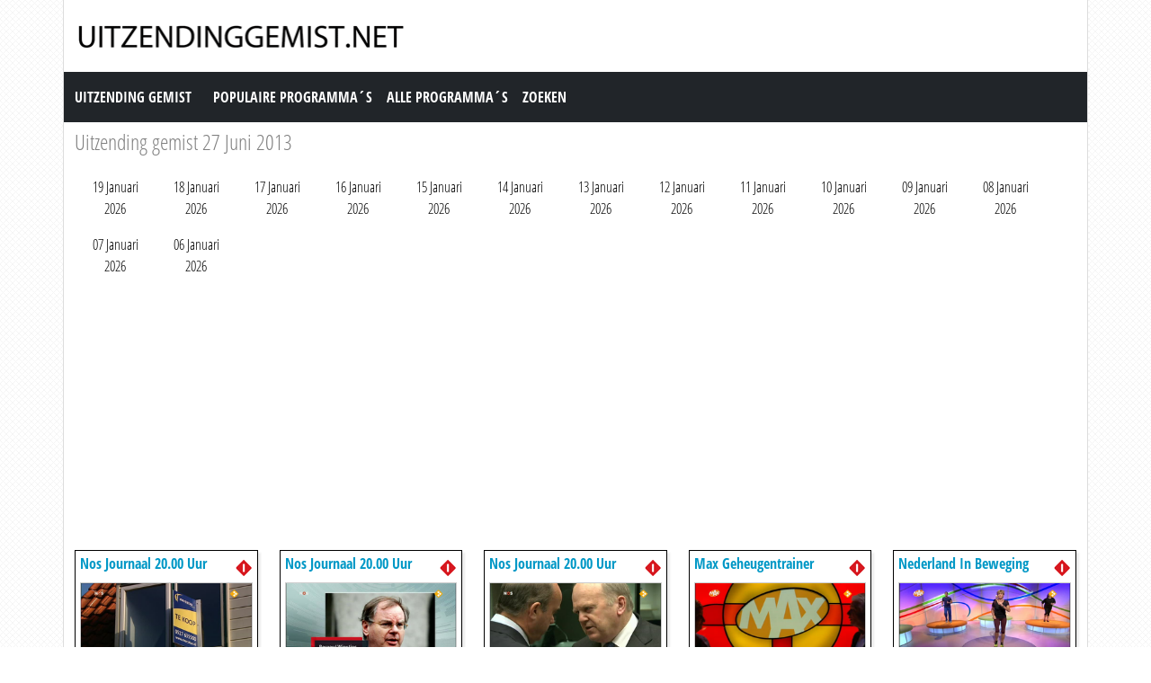

--- FILE ---
content_type: text/html; charset=utf-8
request_url: https://www.uitzendinggemist.net/op/27062013.html
body_size: 12530
content:
<!DOCTYPE html><html lang="en"><head><meta charset="utf-8"><meta http-equiv="X-UA-Compatible" content="IE=edge"><meta name="viewport" content="width=device-width, initial-scale=1"><meta http-equiv="Content-Type" content="text/html; charset=iso-8859-1" /><title>Uitzending gemist 27 Juni 2013</title><meta name="description" content="Programmas terugkijken die op 27 Juni 2013 uitgezonden zijn." /><meta name="keywords" content="" /><link href="https://cdn.jsdelivr.net/npm/bootstrap@5.0.1/dist/css/bootstrap.min.css" rel="stylesheet" /><link href="/style.css?time=1" rel="stylesheet" type="text/css" /><script async src='https://www.googletagmanager.com/gtag/js?id=UA-866898-22'></script><script> window.dataLayer = window.dataLayer || []; function gtag(){dataLayer.push(arguments);} gtag('js', new Date()); gtag('config', 'UA-866898-22');</script></head><body><div class="container"><div class="row"><div class="header"><a href="https://www.uitzendinggemist.net/" target="_self"><img class="logo" src="https://www.uitzendinggemist.net/img/logo2.png" width="373" height="50" border="0" /></a><h1>Uitzending Gemist</h1></div></div><div class="row"><nav class="navbar navbar-expand-lg navbar-dark bg-dark"><a class="navbar-brand" href="https://www.uitzendinggemist.net/">Uitzending Gemist</a><button class="navbar-toggler" type="button" data-bs-toggle="collapse" data-bs-target="#navbar-1" aria-controls="navbar-1" aria-expanded="false" aria-label="Toggle navigation"><span class="navbar-toggler-icon"></span></button><div class="collapse navbar-collapse" id="navbar-1"><ul class="navbar-nav"><li class="nav-item"><a class="nav-link" title="Populaire Programma&acute;s" href="https://www.uitzendinggemist.net/programmas/populair/">Populaire Programma&acute;s</a></li><li class="nav-item"><a class="nav-link" title="Alle Programma&acute;s" href="https://www.uitzendinggemist.net/programmas/">Alle Programma&acute;s</a></li><li class="nav-item"><a class="nav-link" title="Zoeken" href="https://www.uitzendinggemist.net/index.php?page=zoeken">Zoeken</a></li></ul></div></nav></div><div class="row"><div class="col-12 mt-2"><h2>Uitzending gemist 27 Juni 2013</h2></div><div class="col-12 mt-2 date_list"><ul class="d-flex flex-wrap justify-content-start"><li><div class="p-2"><a href="https://www.uitzendinggemist.net/op/19012026.html">19 Januari 2026</a></div></li><li><div class="p-2"><a href="https://www.uitzendinggemist.net/op/18012026.html">18 Januari 2026</a></div></li><li><div class="p-2"><a href="https://www.uitzendinggemist.net/op/17012026.html">17 Januari 2026</a></div></li><li><div class="p-2"><a href="https://www.uitzendinggemist.net/op/16012026.html">16 Januari 2026</a></div></li><li><div class="p-2"><a href="https://www.uitzendinggemist.net/op/15012026.html">15 Januari 2026</a></div></li><li><div class="p-2"><a href="https://www.uitzendinggemist.net/op/14012026.html">14 Januari 2026</a></div></li><li><div class="p-2"><a href="https://www.uitzendinggemist.net/op/13012026.html">13 Januari 2026</a></div></li><li><div class="p-2"><a href="https://www.uitzendinggemist.net/op/12012026.html">12 Januari 2026</a></div></li><li><div class="p-2"><a href="https://www.uitzendinggemist.net/op/11012026.html">11 Januari 2026</a></div></li><li><div class="p-2"><a href="https://www.uitzendinggemist.net/op/10012026.html">10 Januari 2026</a></div></li><li><div class="p-2"><a href="https://www.uitzendinggemist.net/op/09012026.html">09 Januari 2026</a></div></li><li><div class="p-2"><a href="https://www.uitzendinggemist.net/op/08012026.html">08 Januari 2026</a></div></li><li><div class="p-2"><a href="https://www.uitzendinggemist.net/op/07012026.html">07 Januari 2026</a></div></li><li><div class="p-2"><a href="https://www.uitzendinggemist.net/op/06012026.html">06 Januari 2026</a></div></li></ul></div><div class="col-12 mt-2 ad_zone"><script async src="//pagead2.googlesyndication.com/pagead/js/adsbygoogle.js"></script><!-- Uitzendinggemist.net Responsive --><ins class="adsbygoogle" style="display:block" data-ad-client="ca-pub-6420676509221145" data-ad-slot="2863438469" data-ad-format="auto"></ins><script>(adsbygoogle = window.adsbygoogle || []).push({});</script></div></div><div class="row row-cols-2 row-cols-sm-2 row-cols-md-3 row-cols-lg-4 row-cols-xl-5 row-cols-xxl-5 justify-content-left mt-2"><div class="col mb-3"><div class="kr_blok_main" style="height: 320px;"><h3 class="kr_blok_title"><a href="https://www.uitzendinggemist.net/aflevering/215300/Nos_Journaal_20.00_Uur.html" title="Nos Journaal 20.00 Uur">Nos Journaal 20.00 Uur</a></h3><div class="kr_blok_thumb"><a href="https://www.uitzendinggemist.net/aflevering/215300/Nos_Journaal_20.00_Uur.html" title="Nos Journaal 20.00 Uur - Nos Journaal"><img src="https://images.poms.omroep.nl/image/s265/c265x150/195990.png" height="102"  width="180"  alt="Nos Journaal 20.00 Uur - Nos Journaal" loading="lazy" /></a></div><p class="kr_blok_subtitle">Nos Journaal</p><p class="kr_blok_desc">Gevolgd door herhalingen. </p><p class="kr_blok_date">27-06-2013</p><p class="kr_blok_host">NOS</p><p class="kr_blok_more"><a href="https://www.uitzendinggemist.net/programmas/322-Nos_Journaal_20.00_Uur.html" title="Nos Journaal 20.00 Uur Gemist">Alle afleveringen bekijken</a></p><p class="icon"><a href="https://www.uitzendinggemist.net/zenders/Nederland-1.html" title="Nederland 1"><img src="https://www.uitzendinggemist.net/images/nederland-1-xs.png" width="20" height="18" border="0" alt="Nederland 1" /></a></p></div></div><div class="col mb-3"><div class="kr_blok_main" style="height: 320px;"><h3 class="kr_blok_title"><a href="https://www.uitzendinggemist.net/aflevering/215301/Nos_Journaal_20.00_Uur.html" title="Nos Journaal 20.00 Uur">Nos Journaal 20.00 Uur</a></h3><div class="kr_blok_thumb"><a href="https://www.uitzendinggemist.net/aflevering/215301/Nos_Journaal_20.00_Uur.html" title="Nos Journaal 20.00 Uur - Nos Journaal"><img src="https://images.poms.omroep.nl/image/s265/c265x150/195969.png" height="102"  width="180"  alt="Nos Journaal 20.00 Uur - Nos Journaal" loading="lazy" /></a></div><p class="kr_blok_subtitle">Nos Journaal</p><p class="kr_blok_desc"> </p><p class="kr_blok_date">27-06-2013</p><p class="kr_blok_host">NOS</p><p class="kr_blok_more"><a href="https://www.uitzendinggemist.net/programmas/322-Nos_Journaal_20.00_Uur.html" title="Nos Journaal 20.00 Uur Gemist">Alle afleveringen bekijken</a></p><p class="icon"><a href="https://www.uitzendinggemist.net/zenders/Nederland-1.html" title="Nederland 1"><img src="https://www.uitzendinggemist.net/images/nederland-1-xs.png" width="20" height="18" border="0" alt="Nederland 1" /></a></p></div></div><div class="col mb-3"><div class="kr_blok_main" style="height: 320px;"><h3 class="kr_blok_title"><a href="https://www.uitzendinggemist.net/aflevering/215302/Nos_Journaal_20.00_Uur.html" title="Nos Journaal 20.00 Uur">Nos Journaal 20.00 Uur</a></h3><div class="kr_blok_thumb"><a href="https://www.uitzendinggemist.net/aflevering/215302/Nos_Journaal_20.00_Uur.html" title="Nos Journaal 20.00 Uur - Nos Journaal"><img src="https://images.poms.omroep.nl/image/s265/c265x150/195957.png" height="102"  width="180"  alt="Nos Journaal 20.00 Uur - Nos Journaal" loading="lazy" /></a></div><p class="kr_blok_subtitle">Nos Journaal</p><p class="kr_blok_desc"> </p><p class="kr_blok_date">27-06-2013</p><p class="kr_blok_host">NOS</p><p class="kr_blok_more"><a href="https://www.uitzendinggemist.net/programmas/322-Nos_Journaal_20.00_Uur.html" title="Nos Journaal 20.00 Uur Gemist">Alle afleveringen bekijken</a></p><p class="icon"><a href="https://www.uitzendinggemist.net/zenders/Nederland-1.html" title="Nederland 1"><img src="https://www.uitzendinggemist.net/images/nederland-1-xs.png" width="20" height="18" border="0" alt="Nederland 1" /></a></p></div></div><div class="col mb-3"><div class="kr_blok_main" style="height: 320px;"><h3 class="kr_blok_title"><a href="https://www.uitzendinggemist.net/aflevering/215303/Max_Geheugentrainer.html" title="Max Geheugentrainer">Max Geheugentrainer</a></h3><div class="kr_blok_thumb"><a href="https://www.uitzendinggemist.net/aflevering/215303/Max_Geheugentrainer.html" title="Max Geheugentrainer - Max Geheugentrainer"><img src="https://images.poms.omroep.nl/image/s265/c265x150/195996.png" height="102"  width="180"  alt="Max Geheugentrainer - Max Geheugentrainer" loading="lazy" /></a></div><p class="kr_blok_subtitle">Max Geheugentrainer</p><p class="kr_blok_desc">Train uw brein met eenvoudige oefeningen. </p><p class="kr_blok_date">27-06-2013</p><p class="kr_blok_host">MAX</p><p class="kr_blok_more"><a href="https://www.uitzendinggemist.net/programmas/345-Max_Geheugentrainer.html" title="Max Geheugentrainer Gemist">Alle afleveringen bekijken</a></p><p class="icon"><a href="https://www.uitzendinggemist.net/zenders/Nederland-1.html" title="Nederland 1"><img src="https://www.uitzendinggemist.net/images/nederland-1-xs.png" width="20" height="18" border="0" alt="Nederland 1" /></a></p></div></div><div class="col mb-3"><div class="kr_blok_main" style="height: 320px;"><h3 class="kr_blok_title"><a href="https://www.uitzendinggemist.net/aflevering/215304/Nederland_In_Beweging.html" title="Nederland In Beweging">Nederland In Beweging</a></h3><div class="kr_blok_thumb"><a href="https://www.uitzendinggemist.net/aflevering/215304/Nederland_In_Beweging.html" title="Nederland In Beweging - Nederland In Beweging!  - Nederland In Beweging"><img src="https://images.poms.omroep.nl/image/s265/c265x150/195985.png" height="102"  width="180"  alt="Nederland In Beweging - Nederland In Beweging!  - Nederland In Beweging" loading="lazy" /></a></div><p class="kr_blok_subtitle">Nederland In Beweging!  - Nederland In Beweging</p><p class="kr_blok_desc">Beweeg mee! </p><p class="kr_blok_date">27-06-2013</p><p class="kr_blok_host">MAX</p><p class="kr_blok_more"><a href="https://www.uitzendinggemist.net/programmas/346-Nederland_In_Beweging.html" title="Nederland In Beweging Gemist">Alle afleveringen bekijken</a></p><p class="icon"><a href="https://www.uitzendinggemist.net/zenders/Nederland-1.html" title="Nederland 1"><img src="https://www.uitzendinggemist.net/images/nederland-1-xs.png" width="20" height="18" border="0" alt="Nederland 1" /></a></p></div></div><div class="col mb-3"><div class="kr_blok_main" style="height: 320px;"><h3 class="kr_blok_title"><a href="https://www.uitzendinggemist.net/aflevering/215305/Nos_Journaal_Met_Gebarentaal.html" title="Nos Journaal Met Gebarentaal">Nos Journaal Met Gebarentaal</a></h3><div class="kr_blok_thumb"><a href="https://www.uitzendinggemist.net/aflevering/215305/Nos_Journaal_Met_Gebarentaal.html" title="Nos Journaal Met Gebarentaal - Nos Journaal Met Gebarentolk"><img src="https://images.poms.omroep.nl/image/s265/c265x150/195972.png" height="102"  width="180"  alt="Nos Journaal Met Gebarentaal - Nos Journaal Met Gebarentolk" loading="lazy" /></a></div><p class="kr_blok_subtitle">Nos Journaal Met Gebarentolk</p><p class="kr_blok_desc"> </p><p class="kr_blok_date">27-06-2013</p><p class="kr_blok_host">NOS</p><p class="kr_blok_more"><a href="https://www.uitzendinggemist.net/programmas/18162-Nos_Journaal_Met_Gebarentaal.html" title="Nos Journaal Met Gebarentaal Gemist">Alle afleveringen bekijken</a></p><p class="icon"><a href="https://www.uitzendinggemist.net/zenders/Nederland-1.html" title="Nederland 1"><img src="https://www.uitzendinggemist.net/images/nederland-1-xs.png" width="20" height="18" border="0" alt="Nederland 1" /></a></p></div></div><div class="col mb-3"><div class="kr_blok_main" style="height: 320px;"><h3 class="kr_blok_title"><a href="https://www.uitzendinggemist.net/aflevering/215306/Nos_Journaal_Met_Gebarentaal.html" title="Nos Journaal Met Gebarentaal">Nos Journaal Met Gebarentaal</a></h3><div class="kr_blok_thumb"><a href="https://www.uitzendinggemist.net/aflevering/215306/Nos_Journaal_Met_Gebarentaal.html" title="Nos Journaal Met Gebarentaal - Nos Journaal Met Gebarentolk"><img src="https://images.poms.omroep.nl/image/s265/c265x150/195954.png" height="102"  width="180"  alt="Nos Journaal Met Gebarentaal - Nos Journaal Met Gebarentolk" loading="lazy" /></a></div><p class="kr_blok_subtitle">Nos Journaal Met Gebarentolk</p><p class="kr_blok_desc"> </p><p class="kr_blok_date">27-06-2013</p><p class="kr_blok_host">NOS</p><p class="kr_blok_more"><a href="https://www.uitzendinggemist.net/programmas/18162-Nos_Journaal_Met_Gebarentaal.html" title="Nos Journaal Met Gebarentaal Gemist">Alle afleveringen bekijken</a></p><p class="icon"><a href="https://www.uitzendinggemist.net/zenders/Nederland-1.html" title="Nederland 1"><img src="https://www.uitzendinggemist.net/images/nederland-1-xs.png" width="20" height="18" border="0" alt="Nederland 1" /></a></p></div></div><div class="col mb-3"><div class="kr_blok_main" style="height: 320px;"><h3 class="kr_blok_title"><a href="https://www.uitzendinggemist.net/aflevering/215307/Nos_Jeugdjournaal_Met_Gebarentaal.html" title="Nos Jeugdjournaal Met Gebarentaal">Nos Jeugdjournaal Met Gebarentaal</a></h3><div class="kr_blok_thumb"><a href="https://www.uitzendinggemist.net/aflevering/215307/Nos_Jeugdjournaal_Met_Gebarentaal.html" title="Nos Jeugdjournaal Met Gebarentaal - Nos Jeugdjournaal Met Gebarentolk"><img src="https://images.poms.omroep.nl/image/s265/c265x150/195978.png" height="102"  width="180"  alt="Nos Jeugdjournaal Met Gebarentaal - Nos Jeugdjournaal Met Gebarentolk" loading="lazy" /></a></div><p class="kr_blok_subtitle">Nos Jeugdjournaal Met Gebarentolk</p><p class="kr_blok_desc">Mix van het belangrijkste nieuws uit binnen- en buitenland, het weer en een nieuwsgerelateerde stelling. </p><p class="kr_blok_date">27-06-2013</p><p class="kr_blok_host">NPO Zapp</p><p class="kr_blok_more"><a href="https://www.uitzendinggemist.net/programmas/481-Nos_Jeugdjournaal_Met_Gebarentaal.html" title="Nos Jeugdjournaal Met Gebarentaal Gemist">Alle afleveringen bekijken</a></p><p class="icon"><a href="https://www.uitzendinggemist.net/zenders/Nederland-3.html" title="Nederland 3"><img src="https://www.uitzendinggemist.net/images/nederland-3-xs.png" width="20" height="18" border="0" alt="Nederland 3" /></a></p></div></div><div class="col mb-3"><div class="kr_blok_main" style="height: 320px;"><h3 class="kr_blok_title"><a href="https://www.uitzendinggemist.net/aflevering/215308/Hoelahoep.html" title="Hoelahoep">Hoelahoep</a></h3><div class="kr_blok_thumb"><a href="https://www.uitzendinggemist.net/aflevering/215308/Hoelahoep.html" title="Hoelahoep - Op Vakantie!"><img src="https://images.poms.omroep.nl/image/s265/c265x150/195995.png" height="102"  width="180"  alt="Hoelahoep - Op Vakantie!" loading="lazy" /></a></div><p class="kr_blok_subtitle">Op Vakantie!</p><p class="kr_blok_desc">Hoela is nog nooit op vakantie geweest, maar het lijkt haar h&eacute;&eacute;l leuk. Hoep denkt daar anders over: je moet lang in de auto zitten, het is plof-heet. Dan heeft Hoe ... </p><p class="kr_blok_date">27-06-2013</p><p class="kr_blok_host">NTR</p><p class="kr_blok_more"><a href="https://www.uitzendinggemist.net/programmas/483-Hoelahoep.html" title="Hoelahoep Gemist">Alle afleveringen bekijken</a></p><p class="icon"><a href="https://www.uitzendinggemist.net/zenders/Nederland-3.html" title="Nederland 3"><img src="https://www.uitzendinggemist.net/images/nederland-3-xs.png" width="20" height="18" border="0" alt="Nederland 3" /></a></p></div></div><div class="col mb-3"><div class="kr_blok_main" style="height: 320px;"><h3 class="kr_blok_title"><a href="https://www.uitzendinggemist.net/aflevering/215309/Nos_Jeugdjournaal_Ochtend.html" title="Nos Jeugdjournaal - Ochtend">Nos Jeugdjournaal - Ochtend</a></h3><div class="kr_blok_thumb"><a href="https://www.uitzendinggemist.net/aflevering/215309/Nos_Jeugdjournaal_Ochtend.html" title="Nos Jeugdjournaal - Ochtend - Nos Jeugdjournaal"><img src="https://images.poms.omroep.nl/image/s265/c265x150/195975.png" height="102"  width="180"  alt="Nos Jeugdjournaal - Ochtend - Nos Jeugdjournaal" loading="lazy" /></a></div><p class="kr_blok_subtitle">Nos Jeugdjournaal</p><p class="kr_blok_desc"> </p><p class="kr_blok_date">27-06-2013</p><p class="kr_blok_host">NOS</p><p class="kr_blok_more"><a href="https://www.uitzendinggemist.net/programmas/484-Nos_Jeugdjournaal_Ochtend.html" title="Nos Jeugdjournaal - Ochtend Gemist">Alle afleveringen bekijken</a></p><p class="icon"><a href="https://www.uitzendinggemist.net/zenders/Nederland-3.html" title="Nederland 3"><img src="https://www.uitzendinggemist.net/images/nederland-3-xs.png" width="20" height="18" border="0" alt="Nederland 3" /></a></p></div></div><div class="col mb-3"><div class="kr_blok_main" style="height: 320px;"><h3 class="kr_blok_title"><a href="https://www.uitzendinggemist.net/aflevering/215312/Rtl_Z_Nieuws_1730.html" title="Rtl Z Nieuws - 17:30">Rtl Z Nieuws - 17:30</a></h3><div class="kr_blok_thumb"><a href="https://www.uitzendinggemist.net/aflevering/215312/Rtl_Z_Nieuws_1730.html" title="Rtl Z Nieuws - 17:30 - Rtl Z Nieuws - 10:00 Uur /126"><img src="https://screenshots.rtl.nl/system/thumb/sz=355x200/uuid=7ad5bf79-d758-35e8-a94b-1cdd4cd4661a" height="102"  width="180"  alt="Rtl Z Nieuws - 17:30 - Rtl Z Nieuws - 10:00 Uur /126" loading="lazy" /></a></div><p class="kr_blok_subtitle">Rtl Z Nieuws - 10:00 Uur /126</p><p class="kr_blok_desc"> </p><p class="kr_blok_date">27-06-2013</p><p class="kr_blok_host">RTL7</p><p class="kr_blok_more"><a href="https://www.uitzendinggemist.net/programmas/498-Rtl_Z_Nieuws_1730.html" title="Rtl Z Nieuws - 17:30 Gemist">Alle afleveringen bekijken</a></p><p class="icon"><a href="https://www.uitzendinggemist.net/zenders/RTL-7.html" title="RTL 7"><img src="https://www.uitzendinggemist.net/images/rtl-7-xs.png" width="20" height="18" border="0" alt="RTL 7" /></a></p></div></div><div class="col mb-3"><div class="kr_blok_main" style="height: 320px;"><h3 class="kr_blok_title"><a href="https://www.uitzendinggemist.net/aflevering/215316/Rtl_Z_Nieuws_1730.html" title="Rtl Z Nieuws - 17:30">Rtl Z Nieuws - 17:30</a></h3><div class="kr_blok_thumb"><a href="https://www.uitzendinggemist.net/aflevering/215316/Rtl_Z_Nieuws_1730.html" title="Rtl Z Nieuws - 17:30 - Rtl Z Nieuws - 09:06 Uur /126"><img src="https://screenshots.rtl.nl/system/thumb/sz=355x200/uuid=3cc85e3b-0958-3e68-8a57-b377cf2b8a5b" height="102"  width="180"  alt="Rtl Z Nieuws - 17:30 - Rtl Z Nieuws - 09:06 Uur /126" loading="lazy" /></a></div><p class="kr_blok_subtitle">Rtl Z Nieuws - 09:06 Uur /126</p><p class="kr_blok_desc"> </p><p class="kr_blok_date">27-06-2013</p><p class="kr_blok_host">RTL7</p><p class="kr_blok_more"><a href="https://www.uitzendinggemist.net/programmas/498-Rtl_Z_Nieuws_1730.html" title="Rtl Z Nieuws - 17:30 Gemist">Alle afleveringen bekijken</a></p><p class="icon"><a href="https://www.uitzendinggemist.net/zenders/RTL-7.html" title="RTL 7"><img src="https://www.uitzendinggemist.net/images/rtl-7-xs.png" width="20" height="18" border="0" alt="RTL 7" /></a></p></div></div><div class="col mb-3"><div class="kr_blok_main" style="height: 320px;"><h3 class="kr_blok_title"><a href="https://www.uitzendinggemist.net/aflevering/215317/Little_People.html" title="Little People">Little People</a></h3><div class="kr_blok_thumb"><a href="https://www.uitzendinggemist.net/aflevering/215317/Little_People.html" title="Little People - Little People Michael En Zijn Blije Molens /59"><img src="https://screenshots.rtl.nl/system/thumb/sz=355x200/uuid=7d7cfa8f-eacb-3ddf-b9dc-83a5870e5d47" height="102"  width="180"  alt="Little People - Little People Michael En Zijn Blije Molens /59" loading="lazy" /></a></div><p class="kr_blok_subtitle">Little People Michael En Zijn Blije Molens /59</p><p class="kr_blok_desc"> </p><p class="kr_blok_date">27-06-2013</p><p class="kr_blok_host">RTL8</p><p class="kr_blok_more"><a href="https://www.uitzendinggemist.net/programmas/4409-Little_People.html" title="Little People Gemist">Alle afleveringen bekijken</a></p><p class="icon"><a href="https://www.uitzendinggemist.net/zenders/RTL-8.html" title="RTL 8"><img src="https://www.uitzendinggemist.net/images/rtl-8-xs.png" width="20" height="18" border="0" alt="RTL 8" /></a></p></div></div><div class="col mb-3"><div class="kr_blok_main" style="height: 320px;"><h3 class="kr_blok_title"><a href="https://www.uitzendinggemist.net/aflevering/215322/Rtl_Z_Voorbeurs.html" title="Rtl Z Voorbeurs">Rtl Z Voorbeurs</a></h3><div class="kr_blok_thumb"><a href="https://www.uitzendinggemist.net/aflevering/215322/Rtl_Z_Voorbeurs.html" title="Rtl Z Voorbeurs - Afl. 126"><img src="https://screenshots.rtl.nl/system/thumb/sz=355x200/uuid=13cc0d2f-0526-3f18-b426-b542ced844b1" height="102"  width="180"  alt="Rtl Z Voorbeurs - Afl. 126" loading="lazy" /></a></div><p class="kr_blok_subtitle">Afl. 126</p><p class="kr_blok_desc">Overzicht van het belangrijkste nieuws voor de komende beursdag; de topvijfonderwerpen die de financieel geinteresseerde belegger niet mag missen. </p><p class="kr_blok_date">27-06-2013</p><p class="kr_blok_host">RTL7</p><p class="kr_blok_more"><a href="https://www.uitzendinggemist.net/programmas/519-Rtl_Z_Voorbeurs.html" title="Rtl Z Voorbeurs Gemist">Alle afleveringen bekijken</a></p><p class="icon"><a href="https://www.uitzendinggemist.net/zenders/RTL-7.html" title="RTL 7"><img src="https://www.uitzendinggemist.net/images/rtl-7-xs.png" width="20" height="18" border="0" alt="RTL 7" /></a></p></div></div><div class="col mb-3"><div class="kr_blok_main" style="height: 320px;"><h3 class="kr_blok_title"><a href="https://www.uitzendinggemist.net/aflevering/215329/Nos_Journaal_20.00_Uur.html" title="Nos Journaal 20.00 Uur">Nos Journaal 20.00 Uur</a></h3><div class="kr_blok_thumb"><a href="https://www.uitzendinggemist.net/aflevering/215329/Nos_Journaal_20.00_Uur.html" title="Nos Journaal 20.00 Uur - Nos Journaal"><img src="https://images.poms.omroep.nl/image/s265/c265x150/196037.png" height="102"  width="180"  alt="Nos Journaal 20.00 Uur - Nos Journaal" loading="lazy" /></a></div><p class="kr_blok_subtitle">Nos Journaal</p><p class="kr_blok_desc"> </p><p class="kr_blok_date">27-06-2013</p><p class="kr_blok_host">NOS</p><p class="kr_blok_more"><a href="https://www.uitzendinggemist.net/programmas/322-Nos_Journaal_20.00_Uur.html" title="Nos Journaal 20.00 Uur Gemist">Alle afleveringen bekijken</a></p><p class="icon"><a href="https://www.uitzendinggemist.net/zenders/Nederland-1.html" title="Nederland 1"><img src="https://www.uitzendinggemist.net/images/nederland-1-xs.png" width="20" height="18" border="0" alt="Nederland 1" /></a></p></div></div><div class="col mb-3"><div class="kr_blok_main" style="height: 320px;"><h3 class="kr_blok_title"><a href="https://www.uitzendinggemist.net/aflevering/215330/Nos_Journaal_20.00_Uur.html" title="Nos Journaal 20.00 Uur">Nos Journaal 20.00 Uur</a></h3><div class="kr_blok_thumb"><a href="https://www.uitzendinggemist.net/aflevering/215330/Nos_Journaal_20.00_Uur.html" title="Nos Journaal 20.00 Uur - Nos Journaal"><img src="https://images.poms.omroep.nl/image/s265/c265x150/196040.png" height="102"  width="180"  alt="Nos Journaal 20.00 Uur - Nos Journaal" loading="lazy" /></a></div><p class="kr_blok_subtitle">Nos Journaal</p><p class="kr_blok_desc"> </p><p class="kr_blok_date">27-06-2013</p><p class="kr_blok_host">NOS</p><p class="kr_blok_more"><a href="https://www.uitzendinggemist.net/programmas/322-Nos_Journaal_20.00_Uur.html" title="Nos Journaal 20.00 Uur Gemist">Alle afleveringen bekijken</a></p><p class="icon"><a href="https://www.uitzendinggemist.net/zenders/Nederland-1.html" title="Nederland 1"><img src="https://www.uitzendinggemist.net/images/nederland-1-xs.png" width="20" height="18" border="0" alt="Nederland 1" /></a></p></div></div><div class="col mb-3"><div class="kr_blok_main" style="height: 320px;"><h3 class="kr_blok_title"><a href="https://www.uitzendinggemist.net/aflevering/215331/Nos_Journaal_20.00_Uur.html" title="Nos Journaal 20.00 Uur">Nos Journaal 20.00 Uur</a></h3><div class="kr_blok_thumb"><a href="https://www.uitzendinggemist.net/aflevering/215331/Nos_Journaal_20.00_Uur.html" title="Nos Journaal 20.00 Uur - Nos Journaal"><img src="https://images.poms.omroep.nl/image/s265/c265x150/196014.png" height="102"  width="180"  alt="Nos Journaal 20.00 Uur - Nos Journaal" loading="lazy" /></a></div><p class="kr_blok_subtitle">Nos Journaal</p><p class="kr_blok_desc">Gevolgd door herhalingen. </p><p class="kr_blok_date">27-06-2013</p><p class="kr_blok_host">NOS</p><p class="kr_blok_more"><a href="https://www.uitzendinggemist.net/programmas/322-Nos_Journaal_20.00_Uur.html" title="Nos Journaal 20.00 Uur Gemist">Alle afleveringen bekijken</a></p><p class="icon"><a href="https://www.uitzendinggemist.net/zenders/Nederland-1.html" title="Nederland 1"><img src="https://www.uitzendinggemist.net/images/nederland-1-xs.png" width="20" height="18" border="0" alt="Nederland 1" /></a></p></div></div><div class="col mb-3"><div class="kr_blok_main" style="height: 320px;"><h3 class="kr_blok_title"><a href="https://www.uitzendinggemist.net/aflevering/215332/Nos_Journaal_20.00_Uur.html" title="Nos Journaal 20.00 Uur">Nos Journaal 20.00 Uur</a></h3><div class="kr_blok_thumb"><a href="https://www.uitzendinggemist.net/aflevering/215332/Nos_Journaal_20.00_Uur.html" title="Nos Journaal 20.00 Uur - Nos Journaal"><img src="https://images.poms.omroep.nl/image/s265/c265x150/196004.png" height="102"  width="180"  alt="Nos Journaal 20.00 Uur - Nos Journaal" loading="lazy" /></a></div><p class="kr_blok_subtitle">Nos Journaal</p><p class="kr_blok_desc">Gevolgd door herhalingen. </p><p class="kr_blok_date">27-06-2013</p><p class="kr_blok_host">NOS</p><p class="kr_blok_more"><a href="https://www.uitzendinggemist.net/programmas/322-Nos_Journaal_20.00_Uur.html" title="Nos Journaal 20.00 Uur Gemist">Alle afleveringen bekijken</a></p><p class="icon"><a href="https://www.uitzendinggemist.net/zenders/Nederland-1.html" title="Nederland 1"><img src="https://www.uitzendinggemist.net/images/nederland-1-xs.png" width="20" height="18" border="0" alt="Nederland 1" /></a></p></div></div><div class="col mb-3"><div class="kr_blok_main" style="height: 320px;"><h3 class="kr_blok_title"><a href="https://www.uitzendinggemist.net/aflevering/215333/De_Prins_Ik.html" title="De Prins &amp; Ik">De Prins &amp; Ik</a></h3><div class="kr_blok_thumb"><a href="https://www.uitzendinggemist.net/aflevering/215333/De_Prins_Ik.html" title="De Prins &amp; Ik - Parachutespringen, Mandela En Kasteel Drakensteyn - De Prins &amp; Ik"><img src="https://images.poms.omroep.nl/image/s265/c265x150/465606.png" height="102"  width="180"  alt="De Prins &amp; Ik - Parachutespringen, Mandela En Kasteel Drakensteyn - De Prins &amp; Ik" loading="lazy" /></a></div><p class="kr_blok_subtitle">Parachutespringen, Mandela En Kasteel Drakensteyn - De Prins &amp; Ik</p><p class="kr_blok_desc">Wim Velthuizen springt in de tuin van Paleis Soestdijk en Leoni Jansen ontmoet de kroonprins &eacute;n Nelson Mandela. </p><p class="kr_blok_date">27-06-2013</p><p class="kr_blok_host">MAX</p><p class="kr_blok_more"><a href="https://www.uitzendinggemist.net/programmas/4729-De_Prins_Ik.html" title="De Prins &amp; Ik Gemist">Alle afleveringen bekijken</a></p><p class="icon"><a href="https://www.uitzendinggemist.net/zenders/Nederland-2.html" title="Nederland 2"><img src="https://www.uitzendinggemist.net/images/nederland-2-xs.png" width="20" height="18" border="0" alt="Nederland 2" /></a></p></div></div><div class="col mb-3"><div class="kr_blok_main" style="height: 320px;"><h3 class="kr_blok_title"><a href="https://www.uitzendinggemist.net/aflevering/215334/Labyrint_Tv.html" title="Labyrint Tv">Labyrint Tv</a></h3><div class="kr_blok_thumb"><a href="https://www.uitzendinggemist.net/aflevering/215334/Labyrint_Tv.html" title="Labyrint Tv - Toekomst Kijken"><img src="https://images.poms.omroep.nl/image/s265/c265x150/196020.png" height="102"  width="180"  alt="Labyrint Tv - Toekomst Kijken" loading="lazy" /></a></div><p class="kr_blok_subtitle">Toekomst Kijken</p><p class="kr_blok_desc">George Dyson, wetenschapshistoricus, voorziet dat computers belangrijker zullen worden dan mensen. De vraag is welke rol de computer over veertig jaar in onze samenleving gaat s ... </p><p class="kr_blok_date">27-06-2013</p><p class="kr_blok_host">VPRO</p><p class="kr_blok_more"><a href="https://www.uitzendinggemist.net/programmas/358-Labyrint_Tv.html" title="Labyrint Tv Gemist">Alle afleveringen bekijken</a></p><p class="icon"><a href="https://www.uitzendinggemist.net/zenders/Nederland-2.html" title="Nederland 2"><img src="https://www.uitzendinggemist.net/images/nederland-2-xs.png" width="20" height="18" border="0" alt="Nederland 2" /></a></p></div></div><div class="col mb-3"><div class="kr_blok_main" style="height: 320px;"><h3 class="kr_blok_title"><a href="https://www.uitzendinggemist.net/aflevering/215335/Kindertijd.html" title="Kindertijd">Kindertijd</a></h3><div class="kr_blok_thumb"><a href="https://www.uitzendinggemist.net/aflevering/215335/Kindertijd.html" title="Kindertijd - Kro Kindertijd"><img src="https://images.poms.omroep.nl/image/s265/c265x150/196058.png" height="102"  width="180"  alt="Kindertijd - Kro Kindertijd" loading="lazy" /></a></div><p class="kr_blok_subtitle">Kro Kindertijd</p><p class="kr_blok_desc">Met om:. </p><p class="kr_blok_date">27-06-2013</p><p class="kr_blok_host">KRO</p><p class="kr_blok_more"><a href="https://www.uitzendinggemist.net/programmas/4734-Kindertijd.html" title="Kindertijd Gemist">Alle afleveringen bekijken</a></p><p class="icon"><a href="https://www.uitzendinggemist.net/zenders/Nederland-3.html" title="Nederland 3"><img src="https://www.uitzendinggemist.net/images/nederland-3-xs.png" width="20" height="18" border="0" alt="Nederland 3" /></a></p></div></div><div class="col mb-3"><div class="kr_blok_main" style="height: 320px;"><h3 class="kr_blok_title"><a href="https://www.uitzendinggemist.net/aflevering/215337/Rtl_Z_Nieuws_1730.html" title="Rtl Z Nieuws - 17:30">Rtl Z Nieuws - 17:30</a></h3><div class="kr_blok_thumb"><a href="https://www.uitzendinggemist.net/aflevering/215337/Rtl_Z_Nieuws_1730.html" title="Rtl Z Nieuws - 17:30 - Rtl Z Nieuws - 13:00 Uur /126"><img src="https://screenshots.rtl.nl/system/thumb/sz=355x200/uuid=2d8a2e58-2619-3dc1-b892-dc04291f7742" height="102"  width="180"  alt="Rtl Z Nieuws - 17:30 - Rtl Z Nieuws - 13:00 Uur /126" loading="lazy" /></a></div><p class="kr_blok_subtitle">Rtl Z Nieuws - 13:00 Uur /126</p><p class="kr_blok_desc"> </p><p class="kr_blok_date">27-06-2013</p><p class="kr_blok_host">RTL7</p><p class="kr_blok_more"><a href="https://www.uitzendinggemist.net/programmas/498-Rtl_Z_Nieuws_1730.html" title="Rtl Z Nieuws - 17:30 Gemist">Alle afleveringen bekijken</a></p><p class="icon"><a href="https://www.uitzendinggemist.net/zenders/RTL-7.html" title="RTL 7"><img src="https://www.uitzendinggemist.net/images/rtl-7-xs.png" width="20" height="18" border="0" alt="RTL 7" /></a></p></div></div><div class="col mb-3"><div class="kr_blok_main" style="height: 320px;"><h3 class="kr_blok_title"><a href="https://www.uitzendinggemist.net/aflevering/227628/Robs_Grote_Tuinverbouwing.html" title="Robs Grote Tuinverbouwing">Robs Grote Tuinverbouwing</a></h3><div class="kr_blok_thumb"><a href="https://www.uitzendinggemist.net/aflevering/227628/Robs_Grote_Tuinverbouwing.html" title="Robs Grote Tuinverbouwing - Gevulde Paprika&rsquo;s Met Lamsgehakt ..."><img src="https://www.kijk.nl/data/images/199x112/bda611d279b59d167b25b0bc4940844090707a61.jpg" height="102"  width="180"  alt="Robs Grote Tuinverbouwing - Gevulde Paprika&rsquo;s Met Lamsgehakt ..." loading="lazy" /></a></div><p class="kr_blok_subtitle">Gevulde Paprika&rsquo;s Met Lamsgehakt ...</p><p class="kr_blok_desc">Deze week zijn we in Nieuwegein. Gert wil zijn vrouw Simona, die elke zondag naar Robs Grote tuinverbouwing kijkt,&amp;nbsp; verrassen met een metamorfose van de woonkamer en de ... </p><p class="kr_blok_date">27-06-2013</p><p class="kr_blok_host">SBS6</p><p class="kr_blok_more"><a href="https://www.uitzendinggemist.net/programmas/4208-Robs_Grote_Tuinverbouwing.html" title="Robs Grote Tuinverbouwing Gemist">Alle afleveringen bekijken</a></p><p class="icon"><a href="https://www.uitzendinggemist.net/zenders/SBS-6.html" title="SBS 6"><img src="https://www.uitzendinggemist.net/images/sbs-6-xs.png" width="20" height="18" border="0" alt="SBS 6" /></a></p></div></div><div class="col mb-3"><div class="kr_blok_main" style="height: 320px;"><h3 class="kr_blok_title"><a href="https://www.uitzendinggemist.net/aflevering/215342/Rtl_Z_Nieuws_1730.html" title="Rtl Z Nieuws - 17:30">Rtl Z Nieuws - 17:30</a></h3><div class="kr_blok_thumb"><a href="https://www.uitzendinggemist.net/aflevering/215342/Rtl_Z_Nieuws_1730.html" title="Rtl Z Nieuws - 17:30 - Rtl Z Nieuws - 12:00 Uur /126"><img src="https://screenshots.rtl.nl/system/thumb/sz=355x200/uuid=0198df84-6170-308a-b900-6a58b7ab9f59" height="102"  width="180"  alt="Rtl Z Nieuws - 17:30 - Rtl Z Nieuws - 12:00 Uur /126" loading="lazy" /></a></div><p class="kr_blok_subtitle">Rtl Z Nieuws - 12:00 Uur /126</p><p class="kr_blok_desc"> </p><p class="kr_blok_date">27-06-2013</p><p class="kr_blok_host">RTL7</p><p class="kr_blok_more"><a href="https://www.uitzendinggemist.net/programmas/498-Rtl_Z_Nieuws_1730.html" title="Rtl Z Nieuws - 17:30 Gemist">Alle afleveringen bekijken</a></p><p class="icon"><a href="https://www.uitzendinggemist.net/zenders/RTL-7.html" title="RTL 7"><img src="https://www.uitzendinggemist.net/images/rtl-7-xs.png" width="20" height="18" border="0" alt="RTL 7" /></a></p></div></div><div class="col mb-3"><div class="kr_blok_main" style="height: 320px;"><h3 class="kr_blok_title"><a href="https://www.uitzendinggemist.net/aflevering/215345/Rtl_Z_Nieuws_1730.html" title="Rtl Z Nieuws - 17:30">Rtl Z Nieuws - 17:30</a></h3><div class="kr_blok_thumb"><a href="https://www.uitzendinggemist.net/aflevering/215345/Rtl_Z_Nieuws_1730.html" title="Rtl Z Nieuws - 17:30 - Rtl Z Nieuws - 11:00 Uur /126"><img src="https://screenshots.rtl.nl/system/thumb/sz=355x200/uuid=18f7ceb4-96d7-3883-b0d4-74deec13556a" height="102"  width="180"  alt="Rtl Z Nieuws - 17:30 - Rtl Z Nieuws - 11:00 Uur /126" loading="lazy" /></a></div><p class="kr_blok_subtitle">Rtl Z Nieuws - 11:00 Uur /126</p><p class="kr_blok_desc"> </p><p class="kr_blok_date">27-06-2013</p><p class="kr_blok_host">RTL7</p><p class="kr_blok_more"><a href="https://www.uitzendinggemist.net/programmas/498-Rtl_Z_Nieuws_1730.html" title="Rtl Z Nieuws - 17:30 Gemist">Alle afleveringen bekijken</a></p><p class="icon"><a href="https://www.uitzendinggemist.net/zenders/RTL-7.html" title="RTL 7"><img src="https://www.uitzendinggemist.net/images/rtl-7-xs.png" width="20" height="18" border="0" alt="RTL 7" /></a></p></div></div><div class="col mb-3"><div class="kr_blok_main" style="height: 320px;"><h3 class="kr_blok_title"><a href="https://www.uitzendinggemist.net/aflevering/215355/Nos_Journaal_20.00_Uur.html" title="Nos Journaal 20.00 Uur">Nos Journaal 20.00 Uur</a></h3><div class="kr_blok_thumb"><a href="https://www.uitzendinggemist.net/aflevering/215355/Nos_Journaal_20.00_Uur.html" title="Nos Journaal 20.00 Uur - Nos Journaal"><img src="https://images.poms.omroep.nl/image/s265/c265x150/196083.png" height="102"  width="180"  alt="Nos Journaal 20.00 Uur - Nos Journaal" loading="lazy" /></a></div><p class="kr_blok_subtitle">Nos Journaal</p><p class="kr_blok_desc"> </p><p class="kr_blok_date">27-06-2013</p><p class="kr_blok_host">NOS</p><p class="kr_blok_more"><a href="https://www.uitzendinggemist.net/programmas/322-Nos_Journaal_20.00_Uur.html" title="Nos Journaal 20.00 Uur Gemist">Alle afleveringen bekijken</a></p><p class="icon"><a href="https://www.uitzendinggemist.net/zenders/Nederland-1.html" title="Nederland 1"><img src="https://www.uitzendinggemist.net/images/nederland-1-xs.png" width="20" height="18" border="0" alt="Nederland 1" /></a></p></div></div><div class="col mb-3"><div class="kr_blok_main" style="height: 320px;"><h3 class="kr_blok_title"><a href="https://www.uitzendinggemist.net/aflevering/215356/Nos_Journaal_20.00_Uur.html" title="Nos Journaal 20.00 Uur">Nos Journaal 20.00 Uur</a></h3><div class="kr_blok_thumb"><a href="https://www.uitzendinggemist.net/aflevering/215356/Nos_Journaal_20.00_Uur.html" title="Nos Journaal 20.00 Uur - Nos Journaal"><img src="https://images.poms.omroep.nl/image/s265/c265x150/196067.png" height="102"  width="180"  alt="Nos Journaal 20.00 Uur - Nos Journaal" loading="lazy" /></a></div><p class="kr_blok_subtitle">Nos Journaal</p><p class="kr_blok_desc">Gevolgd door herhalingen. </p><p class="kr_blok_date">27-06-2013</p><p class="kr_blok_host">NOS</p><p class="kr_blok_more"><a href="https://www.uitzendinggemist.net/programmas/322-Nos_Journaal_20.00_Uur.html" title="Nos Journaal 20.00 Uur Gemist">Alle afleveringen bekijken</a></p><p class="icon"><a href="https://www.uitzendinggemist.net/zenders/Nederland-1.html" title="Nederland 1"><img src="https://www.uitzendinggemist.net/images/nederland-1-xs.png" width="20" height="18" border="0" alt="Nederland 1" /></a></p></div></div><div class="col mb-3"><div class="kr_blok_main" style="height: 320px;"><h3 class="kr_blok_title"><a href="https://www.uitzendinggemist.net/aflevering/215357/Nos_Journaal_20.00_Uur.html" title="Nos Journaal 20.00 Uur">Nos Journaal 20.00 Uur</a></h3><div class="kr_blok_thumb"><a href="https://www.uitzendinggemist.net/aflevering/215357/Nos_Journaal_20.00_Uur.html" title="Nos Journaal 20.00 Uur - Nos Journaal"><img src="https://images.poms.omroep.nl/image/s265/c265x150/196055.png" height="102"  width="180"  alt="Nos Journaal 20.00 Uur - Nos Journaal" loading="lazy" /></a></div><p class="kr_blok_subtitle">Nos Journaal</p><p class="kr_blok_desc">Gevolgd door herhalingen. </p><p class="kr_blok_date">27-06-2013</p><p class="kr_blok_host">NOS</p><p class="kr_blok_more"><a href="https://www.uitzendinggemist.net/programmas/322-Nos_Journaal_20.00_Uur.html" title="Nos Journaal 20.00 Uur Gemist">Alle afleveringen bekijken</a></p><p class="icon"><a href="https://www.uitzendinggemist.net/zenders/Nederland-1.html" title="Nederland 1"><img src="https://www.uitzendinggemist.net/images/nederland-1-xs.png" width="20" height="18" border="0" alt="Nederland 1" /></a></p></div></div><div class="col mb-3"><div class="kr_blok_main" style="height: 320px;"><h3 class="kr_blok_title"><a href="https://www.uitzendinggemist.net/aflevering/215358/Recht_In_De_Regio.html" title="Recht In De Regio">Recht In De Regio</a></h3><div class="kr_blok_thumb"><a href="https://www.uitzendinggemist.net/aflevering/215358/Recht_In_De_Regio.html" title="Recht In De Regio - Recht In De Regio"><img src="https://images.poms.omroep.nl/image/s265/c265x150/196086.png" height="102"  width="180"  alt="Recht In De Regio - Recht In De Regio" loading="lazy" /></a></div><p class="kr_blok_subtitle">Recht In De Regio</p><p class="kr_blok_desc">Mr. Frank Visser trekt het land in en geeft juridische voorlichting over erfeniskwesties, consumentenproblemen, arbeidsconflicten, meningsverschillen met gemeentes en burenruzies. </p><p class="kr_blok_date">27-06-2013</p><p class="kr_blok_host">NCRV</p><p class="kr_blok_more"><a href="https://www.uitzendinggemist.net/programmas/2708-Recht_In_De_Regio.html" title="Recht In De Regio Gemist">Alle afleveringen bekijken</a></p><p class="icon"><a href="https://www.uitzendinggemist.net/zenders/Nederland-2.html" title="Nederland 2"><img src="https://www.uitzendinggemist.net/images/nederland-2-xs.png" width="20" height="18" border="0" alt="Nederland 2" /></a></p></div></div><div class="col mb-3"><div class="kr_blok_main" style="height: 320px;"><h3 class="kr_blok_title"><a href="https://www.uitzendinggemist.net/aflevering/215359/Zembla.html" title="Zembla">Zembla</a></h3><div class="kr_blok_thumb"><a href="https://www.uitzendinggemist.net/aflevering/215359/Zembla.html" title="Zembla - Stikken In Het Paradijs"><img src="https://images.poms.omroep.nl/image/s265/c265x150/196070.png" height="102"  width="180"  alt="Zembla - Stikken In Het Paradijs" loading="lazy" /></a></div><p class="kr_blok_subtitle">Stikken In Het Paradijs</p><p class="kr_blok_desc">Dit jaar bestaat het Koninkrijk der Nederlanden 200 jaar. Cura&ccedil;ao is &eacute;&eacute;n van de parels. Wat toeristen vaak niet weten, is dat hier &eacute;&eacute;n van de  ... </p><p class="kr_blok_date">27-06-2013</p><p class="kr_blok_host">BNNVARA</p><p class="kr_blok_more"><a href="https://www.uitzendinggemist.net/programmas/3358-Zembla.html" title="Zembla Gemist">Alle afleveringen bekijken</a></p><p class="icon"><a href="https://www.uitzendinggemist.net/zenders/Nederland-3.html" title="Nederland 3"><img src="https://www.uitzendinggemist.net/images/nederland-3-xs.png" width="20" height="18" border="0" alt="Nederland 3" /></a></p></div></div><div class="col mb-3"><div class="kr_blok_main" style="height: 320px;"><h3 class="kr_blok_title"><a href="https://www.uitzendinggemist.net/aflevering/215360/Puberruil_Zapp.html" title="Puberruil Zapp">Puberruil Zapp</a></h3><div class="kr_blok_thumb"><a href="https://www.uitzendinggemist.net/aflevering/215360/Puberruil_Zapp.html" title="Puberruil Zapp - Silke Vs Alune"><img src="https://images.poms.omroep.nl/image/s265/c265x150/196105.png" height="102"  width="180"  alt="Puberruil Zapp - Silke Vs Alune" loading="lazy" /></a></div><p class="kr_blok_subtitle">Silke Vs Alune</p><p class="kr_blok_desc">Kids van 11 en 12 ruilen een paar dagen van leven. -De elfjarige Alune uit Delft is dol op rugby en voetbal. Ze ruilt met de twaalfjarige Silke uit Leeuwarden. Zij is gek op tut ... </p><p class="kr_blok_date">27-06-2013</p><p class="kr_blok_host">KRO</p><p class="kr_blok_more"><a href="https://www.uitzendinggemist.net/programmas/2677-Puberruil_Zapp.html" title="Puberruil Zapp Gemist">Alle afleveringen bekijken</a></p><p class="icon"><a href="https://www.uitzendinggemist.net/zenders/Nederland-3.html" title="Nederland 3"><img src="https://www.uitzendinggemist.net/images/nederland-3-xs.png" width="20" height="18" border="0" alt="Nederland 3" /></a></p></div></div><div class="col mb-3"><div class="kr_blok_main" style="height: 320px;"><h3 class="kr_blok_title"><a href="https://www.uitzendinggemist.net/aflevering/215361/Freek_Op_Safari.html" title="Freek Op Safari">Freek Op Safari</a></h3><div class="kr_blok_thumb"><a href="https://www.uitzendinggemist.net/aflevering/215361/Freek_Op_Safari.html" title="Freek Op Safari - Leeuwen Zoeken"><img src="https://images.poms.omroep.nl/image/s265/c265x150/127451.png" height="102"  width="180"  alt="Freek Op Safari - Leeuwen Zoeken" loading="lazy" /></a></div><p class="kr_blok_subtitle">Leeuwen Zoeken</p><p class="kr_blok_desc">Wat gebeurt er als een avontuurlijke, hyperactieve gifexpert zijn kamp opslaat in de Afrikaanse wildernis? De ultieme overlevingsgids voor kinderen die verdwaald raken in de Afr ... </p><p class="kr_blok_date">27-06-2013</p><p class="kr_blok_host">VPRO</p><p class="kr_blok_more"><a href="https://www.uitzendinggemist.net/programmas/457-Freek_Op_Safari.html" title="Freek Op Safari Gemist">Alle afleveringen bekijken</a></p><p class="icon"><a href="https://www.uitzendinggemist.net/zenders/Nederland-3.html" title="Nederland 3"><img src="https://www.uitzendinggemist.net/images/nederland-3-xs.png" width="20" height="18" border="0" alt="Nederland 3" /></a></p></div></div><div class="col mb-3"><div class="kr_blok_main" style="height: 320px;"><h3 class="kr_blok_title"><a href="https://www.uitzendinggemist.net/aflevering/215364/Rtl_Z_Nieuws_1730.html" title="Rtl Z Nieuws - 17:30">Rtl Z Nieuws - 17:30</a></h3><div class="kr_blok_thumb"><a href="https://www.uitzendinggemist.net/aflevering/215364/Rtl_Z_Nieuws_1730.html" title="Rtl Z Nieuws - 17:30 - Rtl Z Nieuws - 16:06 Uur /126"><img src="https://screenshots.rtl.nl/system/thumb/sz=355x200/uuid=c4c07f50-24ca-321a-ba83-cea243bfe8ed" height="102"  width="180"  alt="Rtl Z Nieuws - 17:30 - Rtl Z Nieuws - 16:06 Uur /126" loading="lazy" /></a></div><p class="kr_blok_subtitle">Rtl Z Nieuws - 16:06 Uur /126</p><p class="kr_blok_desc"> </p><p class="kr_blok_date">27-06-2013</p><p class="kr_blok_host">RTL7</p><p class="kr_blok_more"><a href="https://www.uitzendinggemist.net/programmas/498-Rtl_Z_Nieuws_1730.html" title="Rtl Z Nieuws - 17:30 Gemist">Alle afleveringen bekijken</a></p><p class="icon"><a href="https://www.uitzendinggemist.net/zenders/RTL-7.html" title="RTL 7"><img src="https://www.uitzendinggemist.net/images/rtl-7-xs.png" width="20" height="18" border="0" alt="RTL 7" /></a></p></div></div><div class="col mb-3"><div class="kr_blok_main" style="height: 320px;"><h3 class="kr_blok_title"><a href="https://www.uitzendinggemist.net/aflevering/215367/Rtl_Z_Nieuws_1730.html" title="Rtl Z Nieuws - 17:30">Rtl Z Nieuws - 17:30</a></h3><div class="kr_blok_thumb"><a href="https://www.uitzendinggemist.net/aflevering/215367/Rtl_Z_Nieuws_1730.html" title="Rtl Z Nieuws - 17:30 - Rtl Z Nieuws - 15:00 Uur /126"><img src="https://screenshots.rtl.nl/system/thumb/sz=355x200/uuid=cc444032-5b60-3d2f-ba29-cd6b4fc5daf4" height="102"  width="180"  alt="Rtl Z Nieuws - 17:30 - Rtl Z Nieuws - 15:00 Uur /126" loading="lazy" /></a></div><p class="kr_blok_subtitle">Rtl Z Nieuws - 15:00 Uur /126</p><p class="kr_blok_desc"> </p><p class="kr_blok_date">27-06-2013</p><p class="kr_blok_host">RTL7</p><p class="kr_blok_more"><a href="https://www.uitzendinggemist.net/programmas/498-Rtl_Z_Nieuws_1730.html" title="Rtl Z Nieuws - 17:30 Gemist">Alle afleveringen bekijken</a></p><p class="icon"><a href="https://www.uitzendinggemist.net/zenders/RTL-7.html" title="RTL 7"><img src="https://www.uitzendinggemist.net/images/rtl-7-xs.png" width="20" height="18" border="0" alt="RTL 7" /></a></p></div></div><div class="col mb-3"><div class="kr_blok_main" style="height: 320px;"><h3 class="kr_blok_title"><a href="https://www.uitzendinggemist.net/aflevering/215373/Rtl_Z_Nieuws_1730.html" title="Rtl Z Nieuws - 17:30">Rtl Z Nieuws - 17:30</a></h3><div class="kr_blok_thumb"><a href="https://www.uitzendinggemist.net/aflevering/215373/Rtl_Z_Nieuws_1730.html" title="Rtl Z Nieuws - 17:30 - Rtl Z Nieuws - 14:00 Uur /126"><img src="https://screenshots.rtl.nl/system/thumb/sz=355x200/uuid=a4e7e14e-6fda-3849-9928-fc6a7004bba4" height="102"  width="180"  alt="Rtl Z Nieuws - 17:30 - Rtl Z Nieuws - 14:00 Uur /126" loading="lazy" /></a></div><p class="kr_blok_subtitle">Rtl Z Nieuws - 14:00 Uur /126</p><p class="kr_blok_desc"> </p><p class="kr_blok_date">27-06-2013</p><p class="kr_blok_host">RTL7</p><p class="kr_blok_more"><a href="https://www.uitzendinggemist.net/programmas/498-Rtl_Z_Nieuws_1730.html" title="Rtl Z Nieuws - 17:30 Gemist">Alle afleveringen bekijken</a></p><p class="icon"><a href="https://www.uitzendinggemist.net/zenders/RTL-7.html" title="RTL 7"><img src="https://www.uitzendinggemist.net/images/rtl-7-xs.png" width="20" height="18" border="0" alt="RTL 7" /></a></p></div></div><div class="col mb-3"><div class="kr_blok_main" style="height: 320px;"><h3 class="kr_blok_title"><a href="https://www.uitzendinggemist.net/aflevering/215380/Rtl_Z_Opening_Wall_Street.html" title="Rtl Z Opening Wall Street">Rtl Z Opening Wall Street</a></h3><div class="kr_blok_thumb"><a href="https://www.uitzendinggemist.net/aflevering/215380/Rtl_Z_Opening_Wall_Street.html" title="Rtl Z Opening Wall Street - Afl. 126"><img src="https://screenshots.rtl.nl/system/thumb/sz=355x200/uuid=1457b417-b50f-3fdb-9ad6-83a8a4a75f3c" height="102"  width="180"  alt="Rtl Z Opening Wall Street - Afl. 126" loading="lazy" /></a></div><p class="kr_blok_subtitle">Afl. 126</p><p class="kr_blok_desc">Overzicht van het belangrijkste nieuws voor de komende beursdag; de topvijfonderwerpen die de financieel geinteresseerde belegger niet mag missen. </p><p class="kr_blok_date">27-06-2013</p><p class="kr_blok_host">RTL7</p><p class="kr_blok_more"><a href="https://www.uitzendinggemist.net/programmas/507-Rtl_Z_Opening_Wall_Street.html" title="Rtl Z Opening Wall Street Gemist">Alle afleveringen bekijken</a></p><p class="icon"><a href="https://www.uitzendinggemist.net/zenders/RTL-7.html" title="RTL 7"><img src="https://www.uitzendinggemist.net/images/rtl-7-xs.png" width="20" height="18" border="0" alt="RTL 7" /></a></p></div></div><div class="col mb-3"><div class="kr_blok_main" style="height: 320px;"><h3 class="kr_blok_title"><a href="https://www.uitzendinggemist.net/aflevering/215386/Lingo.html" title="Lingo">Lingo</a></h3><div class="kr_blok_thumb"><a href="https://www.uitzendinggemist.net/aflevering/215386/Lingo.html" title="Lingo - Lingo"><img src="https://images.poms.omroep.nl/image/s265/c265x150/196153.png" height="102"  width="180"  alt="Lingo - Lingo" loading="lazy" /></a></div><p class="kr_blok_subtitle">Lingo</p><p class="kr_blok_desc">In het bekende woord- en taalspel nemen twee kandidatenteams het tegen elkaar op door het spelen van 5-, 6-, 7-, 8- en 10-letterwoorden. Letters, woorden en ballen: Lingo wordt  ... </p><p class="kr_blok_date">27-06-2013</p><p class="kr_blok_host">AVROTROS</p><p class="kr_blok_more"><a href="https://www.uitzendinggemist.net/programmas/341-Lingo.html" title="Lingo Gemist">Alle afleveringen bekijken</a></p><p class="icon"><a href="https://www.uitzendinggemist.net/zenders/Nederland-1.html" title="Nederland 1"><img src="https://www.uitzendinggemist.net/images/nederland-1-xs.png" width="20" height="18" border="0" alt="Nederland 1" /></a></p></div></div><div class="col mb-3"><div class="kr_blok_main" style="height: 320px;"><h3 class="kr_blok_title"><a href="https://www.uitzendinggemist.net/aflevering/215387/Eenvandaag.html" title="Eenvandaag">Eenvandaag</a></h3><div class="kr_blok_thumb"><a href="https://www.uitzendinggemist.net/aflevering/215387/Eenvandaag.html" title="Eenvandaag - Eenvandaag"><img src="https://images.poms.omroep.nl/image/s265/c265x150/196128.png" height="102"  width="180"  alt="Eenvandaag - Eenvandaag" loading="lazy" /></a></div><p class="kr_blok_subtitle">Eenvandaag</p><p class="kr_blok_desc">-De Stemming: Hoe regeert Rutte II? -Bond voor belastingbetalers. -Groningen </p><p class="kr_blok_date">27-06-2013</p><p class="kr_blok_host">AVROTROS</p><p class="kr_blok_more"><a href="https://www.uitzendinggemist.net/programmas/332-Eenvandaag.html" title="Eenvandaag Gemist">Alle afleveringen bekijken</a></p><p class="icon"><a href="https://www.uitzendinggemist.net/zenders/Nederland-2.html" title="Nederland 2"><img src="https://www.uitzendinggemist.net/images/nederland-2-xs.png" width="20" height="18" border="0" alt="Nederland 2" /></a></p></div></div><div class="col mb-3"><div class="kr_blok_main" style="height: 320px;"><h3 class="kr_blok_title"><a href="https://www.uitzendinggemist.net/aflevering/241243/Burgers_Zoo_Drukte_In_De_Dierentuin.html" title="Burgers&#039; Zoo: Drukte In De Dierentuin">Burgers&#039; Zoo: Drukte In De Dierentuin</a></h3><div class="kr_blok_thumb"><a href="https://www.uitzendinggemist.net/aflevering/241243/Burgers_Zoo_Drukte_In_De_Dierentuin.html" title="Burgers&#039; Zoo: Drukte In De Dierentuin - Burgers&amp;#039; Zoo: Drukte In De Dierentuin: Aflevering 4"><img src="https://www.sbs6.nl/media/cache/kijk_video_thumb/imgsrc01/data/image/50/sbs_media_image/2011.10/1046823206.20130816211134-1c18138824bb2fc9f89e2af61d1fcdf2.jpg" height="102"  width="180"  alt="Burgers&#039; Zoo: Drukte In De Dierentuin - Burgers&amp;#039; Zoo: Drukte In De Dierentuin: Aflevering 4" loading="lazy" /></a></div><p class="kr_blok_subtitle">Burgers&amp;#039; Zoo: Drukte In De Dierentuin: Aflevering 4</p><p class="kr_blok_desc">De dierentuin is een tijdloze attractie die jong en oud de bijzondere wereld van de meest exotische en wilde diersoorten laat ervaren. Achter de schermen werkt het dierentuinper ... </p><p class="kr_blok_date">27-06-2013</p><p class="kr_blok_host">SBS6</p><p class="kr_blok_more"><a href="https://www.uitzendinggemist.net/programmas/4248-Burgers_Zoo_Drukte_In_De_Dierentuin.html" title="Burgers&#039; Zoo: Drukte In De Dierentuin Gemist">Alle afleveringen bekijken</a></p><p class="icon"><a href="https://www.uitzendinggemist.net/zenders/SBS-6.html" title="SBS 6"><img src="https://www.uitzendinggemist.net/images/sbs-6-xs.png" width="20" height="18" border="0" alt="SBS 6" /></a></p></div></div><div class="col mb-3"><div class="kr_blok_main" style="height: 320px;"><h3 class="kr_blok_title"><a href="https://www.uitzendinggemist.net/aflevering/215388/Nos_Journaal_20.00_Uur.html" title="Nos Journaal 20.00 Uur">Nos Journaal 20.00 Uur</a></h3><div class="kr_blok_thumb"><a href="https://www.uitzendinggemist.net/aflevering/215388/Nos_Journaal_20.00_Uur.html" title="Nos Journaal 20.00 Uur - Nos Journaal"><img src="https://images.poms.omroep.nl/image/s265/c265x150/196124.png" height="102"  width="180"  alt="Nos Journaal 20.00 Uur - Nos Journaal" loading="lazy" /></a></div><p class="kr_blok_subtitle">Nos Journaal</p><p class="kr_blok_desc"> </p><p class="kr_blok_date">27-06-2013</p><p class="kr_blok_host">NOS</p><p class="kr_blok_more"><a href="https://www.uitzendinggemist.net/programmas/322-Nos_Journaal_20.00_Uur.html" title="Nos Journaal 20.00 Uur Gemist">Alle afleveringen bekijken</a></p><p class="icon"><a href="https://www.uitzendinggemist.net/zenders/Nederland-1.html" title="Nederland 1"><img src="https://www.uitzendinggemist.net/images/nederland-1-xs.png" width="20" height="18" border="0" alt="Nederland 1" /></a></p></div></div><div class="col mb-3"><div class="kr_blok_main" style="height: 320px;"><h3 class="kr_blok_title"><a href="https://www.uitzendinggemist.net/aflevering/215389/Call_The_Midwife.html" title="Call The Midwife">Call The Midwife</a></h3><div class="kr_blok_thumb"><a href="https://www.uitzendinggemist.net/aflevering/215389/Call_The_Midwife.html" title="Call The Midwife - Vrees"><img src="https://images.poms.omroep.nl/image/s265/c265x150/617094.png" height="102"  width="180"  alt="Call The Midwife - Vrees" loading="lazy" /></a></div><p class="kr_blok_subtitle">Vrees</p><p class="kr_blok_desc">Meer huizen en gebouwen worden gesloopt om plaats te maken voor reusachtige flats. Blijft Nonnatus House bestaan? Buiten Poplar komt de bedreiging van de modernisatie van Londen ... </p><p class="kr_blok_date">27-06-2013</p><p class="kr_blok_host">MAX</p><p class="kr_blok_more"><a href="https://www.uitzendinggemist.net/programmas/5511-Call_The_Midwife.html" title="Call The Midwife Gemist">Alle afleveringen bekijken</a></p><p class="icon"><a href="https://www.uitzendinggemist.net/zenders/Nederland-2.html" title="Nederland 2"><img src="https://www.uitzendinggemist.net/images/nederland-2-xs.png" width="20" height="18" border="0" alt="Nederland 2" /></a></p></div></div><div class="col mb-3"><div class="kr_blok_main" style="height: 320px;"><h3 class="kr_blok_title"><a href="https://www.uitzendinggemist.net/aflevering/215390/Geloven_Op_2.html" title="Geloven Op 2">Geloven Op 2</a></h3><div class="kr_blok_thumb"><a href="https://www.uitzendinggemist.net/aflevering/215390/Geloven_Op_2.html" title="Geloven Op 2 - Afl. 3 - Brielle (metterdaad Special)"><img src="https://images.poms.omroep.nl/image/s265/c265x150/306873.png" height="102"  width="180"  alt="Geloven Op 2 - Afl. 3 - Brielle (metterdaad Special)" loading="lazy" /></a></div><p class="kr_blok_subtitle">Afl. 3 - Brielle (metterdaad Special)</p><p class="kr_blok_desc">Ontspannend magazine met onverwachte diepgang. Het gaat over leven en geloven. Een week lang strijken we neer in een andere plaats in Nederland. -We zitten we in het beroemde ve ... </p><p class="kr_blok_date">27-06-2013</p><p class="kr_blok_host">EO</p><p class="kr_blok_more"><a href="https://www.uitzendinggemist.net/programmas/5080-Geloven_Op_2.html" title="Geloven Op 2 Gemist">Alle afleveringen bekijken</a></p><p class="icon"><a href="https://www.uitzendinggemist.net/zenders/Nederland-2.html" title="Nederland 2"><img src="https://www.uitzendinggemist.net/images/nederland-2-xs.png" width="20" height="18" border="0" alt="Nederland 2" /></a></p></div></div><div class="col mb-3"><div class="kr_blok_main" style="height: 320px;"><h3 class="kr_blok_title"><a href="https://www.uitzendinggemist.net/aflevering/215391/Nos_Journaal_20.00_Uur.html" title="Nos Journaal 20.00 Uur">Nos Journaal 20.00 Uur</a></h3><div class="kr_blok_thumb"><a href="https://www.uitzendinggemist.net/aflevering/215391/Nos_Journaal_20.00_Uur.html" title="Nos Journaal 20.00 Uur - Nos Journaal"><img src="https://images.poms.omroep.nl/image/s265/c265x150/196099.png" height="102"  width="180"  alt="Nos Journaal 20.00 Uur - Nos Journaal" loading="lazy" /></a></div><p class="kr_blok_subtitle">Nos Journaal</p><p class="kr_blok_desc"> </p><p class="kr_blok_date">27-06-2013</p><p class="kr_blok_host">NOS</p><p class="kr_blok_more"><a href="https://www.uitzendinggemist.net/programmas/322-Nos_Journaal_20.00_Uur.html" title="Nos Journaal 20.00 Uur Gemist">Alle afleveringen bekijken</a></p><p class="icon"><a href="https://www.uitzendinggemist.net/zenders/Nederland-1.html" title="Nederland 1"><img src="https://www.uitzendinggemist.net/images/nederland-1-xs.png" width="20" height="18" border="0" alt="Nederland 1" /></a></p></div></div><div class="col mb-3"><div class="kr_blok_main" style="height: 320px;"><h3 class="kr_blok_title"><a href="https://www.uitzendinggemist.net/aflevering/215392/Cultura24.html" title="Cultura24">Cultura24</a></h3><div class="kr_blok_thumb"><a href="https://www.uitzendinggemist.net/aflevering/215392/Cultura24.html" title="Cultura24 - Cultura Tv"><img src="https://images.poms.omroep.nl/image/s265/c265x150/196102.png" height="102"  width="180"  alt="Cultura24 - Cultura Tv" loading="lazy" /></a></div><p class="kr_blok_subtitle">Cultura Tv</p><p class="kr_blok_desc">Programma uit het aanbod van Cultura24, het digitale themakanaal over kunst en cultuur van de Publieke Omroep. </p><p class="kr_blok_date">27-06-2013</p><p class="kr_blok_host">VPRO</p><p class="kr_blok_more"><a href="https://www.uitzendinggemist.net/programmas/1004-Cultura24.html" title="Cultura24 Gemist">Alle afleveringen bekijken</a></p><p class="icon"><a href="https://www.uitzendinggemist.net/zenders/Nederland-2.html" title="Nederland 2"><img src="https://www.uitzendinggemist.net/images/nederland-2-xs.png" width="20" height="18" border="0" alt="Nederland 2" /></a></p></div></div><div class="col mb-3"><div class="kr_blok_main" style="height: 320px;"><h3 class="kr_blok_title"><a href="https://www.uitzendinggemist.net/aflevering/215393/Nos_Jeugdjournaal_Avond.html" title="Nos Jeugdjournaal - Avond">Nos Jeugdjournaal - Avond</a></h3><div class="kr_blok_thumb"><a href="https://www.uitzendinggemist.net/aflevering/215393/Nos_Jeugdjournaal_Avond.html" title="Nos Jeugdjournaal - Avond - Nos Jeugdjournaal"><img src="https://images.poms.omroep.nl/image/s265/c265x150/196145.png" height="102"  width="180"  alt="Nos Jeugdjournaal - Avond - Nos Jeugdjournaal" loading="lazy" /></a></div><p class="kr_blok_subtitle">Nos Jeugdjournaal</p><p class="kr_blok_desc"> </p><p class="kr_blok_date">27-06-2013</p><p class="kr_blok_host">NOS</p><p class="kr_blok_more"><a href="https://www.uitzendinggemist.net/programmas/417-Nos_Jeugdjournaal_Avond.html" title="Nos Jeugdjournaal - Avond Gemist">Alle afleveringen bekijken</a></p><p class="icon"><a href="https://www.uitzendinggemist.net/zenders/Nederland-3.html" title="Nederland 3"><img src="https://www.uitzendinggemist.net/images/nederland-3-xs.png" width="20" height="18" border="0" alt="Nederland 3" /></a></p></div></div><div class="col mb-3"><div class="kr_blok_main" style="height: 320px;"><h3 class="kr_blok_title"><a href="https://www.uitzendinggemist.net/aflevering/215394/Het_Klokhuis.html" title="Het Klokhuis">Het Klokhuis</a></h3><div class="kr_blok_thumb"><a href="https://www.uitzendinggemist.net/aflevering/215394/Het_Klokhuis.html" title="Het Klokhuis - Pepermunt"><img src="https://images.poms.omroep.nl/image/s265/c265x150/196131.png" height="102"  width="180"  alt="Het Klokhuis - Pepermunt" loading="lazy" /></a></div><p class="kr_blok_subtitle">Pepermunt</p><p class="kr_blok_desc">Wat is het recept van pepermunt en hoe wordt dit verfrissende snoepgoed gemaakt? Bart gaat naar de pepermuntfabriek en ziet alles, van het kneden van de ingredi&euml;nten tot he ... </p><p class="kr_blok_date">27-06-2013</p><p class="kr_blok_host">NPO Zapp</p><p class="kr_blok_more"><a href="https://www.uitzendinggemist.net/programmas/443-Het_Klokhuis.html" title="Het Klokhuis Gemist">Alle afleveringen bekijken</a></p><p class="icon"><a href="https://www.uitzendinggemist.net/zenders/Nederland-3.html" title="Nederland 3"><img src="https://www.uitzendinggemist.net/images/nederland-3-xs.png" width="20" height="18" border="0" alt="Nederland 3" /></a></p></div></div><div class="col mb-3"><div class="kr_blok_main" style="height: 320px;"><h3 class="kr_blok_title"><a href="https://www.uitzendinggemist.net/aflevering/215395/Vrijland.html" title="Vrijland">Vrijland</a></h3><div class="kr_blok_thumb"><a href="https://www.uitzendinggemist.net/aflevering/215395/Vrijland.html" title="Vrijland - Vrijland Afl. 86 &amp; 87 (herhaling)"><img src="https://images.poms.omroep.nl/image/s265/c265x150/144454.png" height="102"  width="180"  alt="Vrijland - Vrijland Afl. 86 &amp; 87 (herhaling)" loading="lazy" /></a></div><p class="kr_blok_subtitle">Vrijland Afl. 86 &amp; 87 (herhaling)</p><p class="kr_blok_desc">Jesse is woest op Milou en vertelt het publiek wat zij gedaan heeft. Chaos ontstaat en iedereen wil zijn geld terug&hellip; Geen rolstoel dus. Victor zit opgesloten en bonst en  ... </p><p class="kr_blok_date">27-06-2013</p><p class="kr_blok_host">KRO</p><p class="kr_blok_more"><a href="https://www.uitzendinggemist.net/programmas/444-Vrijland.html" title="Vrijland Gemist">Alle afleveringen bekijken</a></p><p class="icon"><a href="https://www.uitzendinggemist.net/zenders/Nederland-3.html" title="Nederland 3"><img src="https://www.uitzendinggemist.net/images/nederland-3-xs.png" width="20" height="18" border="0" alt="Nederland 3" /></a></p></div></div><div class="col mb-3"><div class="kr_blok_main" style="height: 320px;"><h3 class="kr_blok_title"><a href="https://www.uitzendinggemist.net/aflevering/215396/Proefdier.html" title="Proefdier">Proefdier</a></h3><div class="kr_blok_thumb"><a href="https://www.uitzendinggemist.net/aflevering/215396/Proefdier.html" title="Proefdier - Tara En Vogel"><img src="https://images.poms.omroep.nl/image/s265/c265x150/196096.png" height="102"  width="180"  alt="Proefdier - Tara En Vogel" loading="lazy" /></a></div><p class="kr_blok_subtitle">Tara En Vogel</p><p class="kr_blok_desc">Kinderen krijgen een dier op proef thuis. </p><p class="kr_blok_date">27-06-2013</p><p class="kr_blok_host">NPO Zapp</p><p class="kr_blok_more"><a href="https://www.uitzendinggemist.net/programmas/4133-Proefdier.html" title="Proefdier Gemist">Alle afleveringen bekijken</a></p><p class="icon"><a href="https://www.uitzendinggemist.net/zenders/Nederland-3.html" title="Nederland 3"><img src="https://www.uitzendinggemist.net/images/nederland-3-xs.png" width="20" height="18" border="0" alt="Nederland 3" /></a></p></div></div><div class="col mb-3"><div class="kr_blok_main" style="height: 320px;"><h3 class="kr_blok_title"><a href="https://www.uitzendinggemist.net/aflevering/215397/Gene_Simmons_Family_Jewels.html" title="Gene Simmons: Family Jewels">Gene Simmons: Family Jewels</a></h3><div class="kr_blok_thumb"><a href="https://www.uitzendinggemist.net/aflevering/215397/Gene_Simmons_Family_Jewels.html" title="Gene Simmons: Family Jewels - Fan...tastic"><img src="https://screenshots.rtl.nl/system/thumb/sz=355x200/uuid=7c924ed0-15fa-3b1a-ad6b-af03e75fda6c" height="102"  width="180"  alt="Gene Simmons: Family Jewels - Fan...tastic" loading="lazy" /></a></div><p class="kr_blok_subtitle">Fan...tastic</p><p class="kr_blok_desc">Amerikaanse realityserie waarin het leven wordt gevolgd van Gene Simmons, zanger en bassist van de wereldberoemde Amerikaanse hardrockband KISS, zijn levenspartner, actrice Shan ... </p><p class="kr_blok_date">27-06-2013</p><p class="kr_blok_host">RTL5</p><p class="kr_blok_more"><a href="https://www.uitzendinggemist.net/programmas/5576-Gene_Simmons_Family_Jewels.html" title="Gene Simmons: Family Jewels Gemist">Alle afleveringen bekijken</a></p><p class="icon"><a href="https://www.uitzendinggemist.net/zenders/RTL-5.html" title="RTL 5"><img src="https://www.uitzendinggemist.net/images/rtl-5-xs.png" width="20" height="18" border="0" alt="RTL 5" /></a></p></div></div><div class="col mb-3"><div class="kr_blok_main" style="height: 320px;"><h3 class="kr_blok_title"><a href="https://www.uitzendinggemist.net/aflevering/215402/Editie_Nl.html" title="Editie Nl">Editie Nl</a></h3><div class="kr_blok_thumb"><a href="https://www.uitzendinggemist.net/aflevering/215402/Editie_Nl.html" title="Editie Nl - Afl. 128"><img src="https://screenshots.rtl.nl/system/thumb/sz=355x200/uuid=5f3805af-88ed-3b1a-832e-ac8b5b3f55d4" height="102"  width="180"  alt="Editie Nl - Afl. 128" loading="lazy" /></a></div><p class="kr_blok_subtitle">Afl. 128</p><p class="kr_blok_desc">Nieuwsprogramma waarin met een eigen kijk op de actualiteit de achtergronden uit het dagelijkse nieuws op verrassende wijze worden belicht. </p><p class="kr_blok_date">27-06-2013</p><p class="kr_blok_host">RTLXL</p><p class="kr_blok_more"><a href="https://www.uitzendinggemist.net/programmas/497-Editie_Nl.html" title="Editie Nl Gemist">Alle afleveringen bekijken</a></p><p class="icon"><a href="https://www.uitzendinggemist.net/zenders/RTL-4.html" title="RTL 4"><img src="https://www.uitzendinggemist.net/images/rtl-4-xs.png" width="20" height="18" border="0" alt="RTL 4" /></a></p></div></div><div class="col mb-3"><div class="kr_blok_main" style="height: 320px;"><h3 class="kr_blok_title"><a href="https://www.uitzendinggemist.net/aflevering/215414/Rtl_Z_Nieuws_1730.html" title="Rtl Z Nieuws - 17:30">Rtl Z Nieuws - 17:30</a></h3><div class="kr_blok_thumb"><a href="https://www.uitzendinggemist.net/aflevering/215414/Rtl_Z_Nieuws_1730.html" title="Rtl Z Nieuws - 17:30 - 17:30 Uur"><img src="https://screenshots.rtl.nl/system/thumb/sz=355x200/uuid=846905dd-52dd-3b65-aa86-849a49b74271" height="102"  width="180"  alt="Rtl Z Nieuws - 17:30 - 17:30 Uur" loading="lazy" /></a></div><p class="kr_blok_subtitle">17:30 Uur</p><p class="kr_blok_desc">Live nieuwsupdate met het laatste nieuws uit binnen- en buitenland, het financieel-economische nieuws en de actuele beurskoersen. </p><p class="kr_blok_date">27-06-2013</p><p class="kr_blok_host">RTL7</p><p class="kr_blok_more"><a href="https://www.uitzendinggemist.net/programmas/498-Rtl_Z_Nieuws_1730.html" title="Rtl Z Nieuws - 17:30 Gemist">Alle afleveringen bekijken</a></p><p class="icon"><a href="https://www.uitzendinggemist.net/zenders/RTL-7.html" title="RTL 7"><img src="https://www.uitzendinggemist.net/images/rtl-7-xs.png" width="20" height="18" border="0" alt="RTL 7" /></a></p></div></div><div class="col mb-3"><div class="kr_blok_main" style="height: 320px;"><h3 class="kr_blok_title"><a href="https://www.uitzendinggemist.net/aflevering/215415/Rtl_Z_Nieuws_1730.html" title="Rtl Z Nieuws - 17:30">Rtl Z Nieuws - 17:30</a></h3><div class="kr_blok_thumb"><a href="https://www.uitzendinggemist.net/aflevering/215415/Rtl_Z_Nieuws_1730.html" title="Rtl Z Nieuws - 17:30 - Rtl Z Nieuws - 17:00 Uur /126"><img src="https://screenshots.rtl.nl/system/thumb/sz=355x200/uuid=e4c52187-bfc3-3135-8dbb-69f5647f86af" height="102"  width="180"  alt="Rtl Z Nieuws - 17:30 - Rtl Z Nieuws - 17:00 Uur /126" loading="lazy" /></a></div><p class="kr_blok_subtitle">Rtl Z Nieuws - 17:00 Uur /126</p><p class="kr_blok_desc"> </p><p class="kr_blok_date">27-06-2013</p><p class="kr_blok_host">RTL7</p><p class="kr_blok_more"><a href="https://www.uitzendinggemist.net/programmas/498-Rtl_Z_Nieuws_1730.html" title="Rtl Z Nieuws - 17:30 Gemist">Alle afleveringen bekijken</a></p><p class="icon"><a href="https://www.uitzendinggemist.net/zenders/RTL-7.html" title="RTL 7"><img src="https://www.uitzendinggemist.net/images/rtl-7-xs.png" width="20" height="18" border="0" alt="RTL 7" /></a></p></div></div><div class="col mb-3"><div class="kr_blok_main" style="height: 320px;"><h3 class="kr_blok_title"><a href="https://www.uitzendinggemist.net/aflevering/215416/Citynews.html" title="Citynews">Citynews</a></h3><div class="kr_blok_thumb"><a href="https://www.uitzendinggemist.net/aflevering/215416/Citynews.html" title="Citynews - Afl. 2"><img src="https://screenshots.rtl.nl/system/thumb/sz=355x200/uuid=740be222-cd21-3e51-96a3-9a9c91ece8f9" height="102"  width="180"  alt="Citynews - Afl. 2" loading="lazy" /></a></div><p class="kr_blok_subtitle">Afl. 2</p><p class="kr_blok_desc">Door middel van dynamische reportages op locatie, sprekend vanuit het hart van de gemeente, wordt de leefbaarheid in Nederland in beeld gebracht. </p><p class="kr_blok_date">27-06-2013</p><p class="kr_blok_host">RTL4</p><p class="kr_blok_more"><a href="https://www.uitzendinggemist.net/programmas/3456-Citynews.html" title="Citynews Gemist">Alle afleveringen bekijken</a></p><p class="icon"><a href="https://www.uitzendinggemist.net/zenders/RTL-4.html" title="RTL 4"><img src="https://www.uitzendinggemist.net/images/rtl-4-xs.png" width="20" height="18" border="0" alt="RTL 4" /></a></p></div></div><div class="col mb-3"><div class="kr_blok_main" style="height: 320px;"><h3 class="kr_blok_title"><a href="https://www.uitzendinggemist.net/aflevering/215423/Nos_Journaal_20.00_Uur.html" title="Nos Journaal 20.00 Uur">Nos Journaal 20.00 Uur</a></h3><div class="kr_blok_thumb"><a href="https://www.uitzendinggemist.net/aflevering/215423/Nos_Journaal_20.00_Uur.html" title="Nos Journaal 20.00 Uur - Nos Journaal"><img src="https://images.poms.omroep.nl/image/s265/c265x150/196173.png" height="102"  width="180"  alt="Nos Journaal 20.00 Uur - Nos Journaal" loading="lazy" /></a></div><p class="kr_blok_subtitle">Nos Journaal</p><p class="kr_blok_desc"> </p><p class="kr_blok_date">27-06-2013</p><p class="kr_blok_host">NOS</p><p class="kr_blok_more"><a href="https://www.uitzendinggemist.net/programmas/322-Nos_Journaal_20.00_Uur.html" title="Nos Journaal 20.00 Uur Gemist">Alle afleveringen bekijken</a></p><p class="icon"><a href="https://www.uitzendinggemist.net/zenders/Nederland-1.html" title="Nederland 1"><img src="https://www.uitzendinggemist.net/images/nederland-1-xs.png" width="20" height="18" border="0" alt="Nederland 1" /></a></p></div></div><div class="col mb-3"><div class="kr_blok_main" style="height: 320px;"><h3 class="kr_blok_title"><a href="https://www.uitzendinggemist.net/aflevering/253311/kansloos.html" title="#kansloos">#kansloos</a></h3><div class="kr_blok_thumb"><a href="https://www.uitzendinggemist.net/aflevering/253311/kansloos.html" title="#kansloos - #kansloos"><img src="https://www.kijk.nl/data/images/190x115/5a47d8879686499bba3c2793157ef3c1984958e6.jpg" height="102"  width="180"  alt="#kansloos - #kansloos" loading="lazy" /></a></div><p class="kr_blok_subtitle">#kansloos</p><p class="kr_blok_desc">#Kansloos </p><p class="kr_blok_date">27-06-2013</p><p class="kr_blok_host">VERONICA</p><p class="kr_blok_more"><a href="https://www.uitzendinggemist.net/programmas/5432-kansloos.html" title="#kansloos Gemist">Alle afleveringen bekijken</a></p><p class="icon"><a href="https://www.uitzendinggemist.net/zenders/Veronica.html" title="Veronica"><img src="https://www.uitzendinggemist.net/images/veronica-xs.png" width="20" height="18" border="0" alt="Veronica" /></a></p></div></div><div class="col mb-3"><div class="kr_blok_main" style="height: 320px;"><h3 class="kr_blok_title"><a href="https://www.uitzendinggemist.net/aflevering/215424/Nos_Studio_Sport.html" title="Nos Studio Sport">Nos Studio Sport</a></h3><div class="kr_blok_thumb"><a href="https://www.uitzendinggemist.net/aflevering/215424/Nos_Studio_Sport.html" title="Nos Studio Sport - Nos Studio Sport: Nos Tour De France 100 Jaar"><img src="https://images.poms.omroep.nl/image/s265/c265x150/196162.png" height="102"  width="180"  alt="Nos Studio Sport - Nos Studio Sport: Nos Tour De France 100 Jaar" loading="lazy" /></a></div><p class="kr_blok_subtitle">Nos Studio Sport: Nos Tour De France 100 Jaar</p><p class="kr_blok_desc">Aandacht voor het actuele sportnieuws. </p><p class="kr_blok_date">27-06-2013</p><p class="kr_blok_host">NOS</p><p class="kr_blok_more"><a href="https://www.uitzendinggemist.net/programmas/6251-Nos_Studio_Sport.html" title="Nos Studio Sport Gemist">Alle afleveringen bekijken</a></p><p class="icon"><a href="https://www.uitzendinggemist.net/zenders/Nederland-1.html" title="Nederland 1"><img src="https://www.uitzendinggemist.net/images/nederland-1-xs.png" width="20" height="18" border="0" alt="Nederland 1" /></a></p></div></div><div class="col mb-3"><div class="kr_blok_main" style="height: 320px;"><h3 class="kr_blok_title"><a href="https://www.uitzendinggemist.net/aflevering/215426/Nieuwsuur.html" title="Nieuwsuur">Nieuwsuur</a></h3><div class="kr_blok_thumb"><a href="https://www.uitzendinggemist.net/aflevering/215426/Nieuwsuur.html" title="Nieuwsuur - Nieuwsuur"><img src="https://images.poms.omroep.nl/image/s265/c265x150/196201.png" height="102"  width="180"  alt="Nieuwsuur - Nieuwsuur" loading="lazy" /></a></div><p class="kr_blok_subtitle">Nieuwsuur</p><p class="kr_blok_desc">Nieuws, sport en achtergronden. </p><p class="kr_blok_date">27-06-2013</p><p class="kr_blok_host">NTR</p><p class="kr_blok_more"><a href="https://www.uitzendinggemist.net/programmas/356-Nieuwsuur.html" title="Nieuwsuur Gemist">Alle afleveringen bekijken</a></p><p class="icon"><a href="https://www.uitzendinggemist.net/zenders/Nederland-2.html" title="Nederland 2"><img src="https://www.uitzendinggemist.net/images/nederland-2-xs.png" width="20" height="18" border="0" alt="Nederland 2" /></a></p></div></div><div class="col mb-3"><div class="kr_blok_main" style="height: 320px;"><h3 class="kr_blok_title"><a href="https://www.uitzendinggemist.net/aflevering/215427/Hollandse_Zaken.html" title="Hollandse Zaken">Hollandse Zaken</a></h3><div class="kr_blok_thumb"><a href="https://www.uitzendinggemist.net/aflevering/215427/Hollandse_Zaken.html" title="Hollandse Zaken - Opstand Tegen De Veelverdieners"><img src="https://images.poms.omroep.nl/image/s265/c265x150/196187.png" height="102"  width="180"  alt="Hollandse Zaken - Opstand Tegen De Veelverdieners" loading="lazy" /></a></div><p class="kr_blok_subtitle">Opstand Tegen De Veelverdieners</p><p class="kr_blok_desc">Wat kun je als gewone Nederlander ondernemen tegen de vorstelijke beloningen en bonussen van topbestuurders? Bij uitgeverij Wolters Kluwer leeft onrust over de miljoenenbonus va ... </p><p class="kr_blok_date">27-06-2013</p><p class="kr_blok_host">MAX</p><p class="kr_blok_more"><a href="https://www.uitzendinggemist.net/programmas/1727-Hollandse_Zaken.html" title="Hollandse Zaken Gemist">Alle afleveringen bekijken</a></p><p class="icon"><a href="https://www.uitzendinggemist.net/zenders/Nederland-2.html" title="Nederland 2"><img src="https://www.uitzendinggemist.net/images/nederland-2-xs.png" width="20" height="18" border="0" alt="Nederland 2" /></a></p></div></div><div class="col mb-3"><div class="kr_blok_main" style="height: 320px;"><h3 class="kr_blok_title"><a href="https://www.uitzendinggemist.net/aflevering/215428/Per_Seconde_Wijzer.html" title="Per Seconde Wijzer">Per Seconde Wijzer</a></h3><div class="kr_blok_thumb"><a href="https://www.uitzendinggemist.net/aflevering/215428/Per_Seconde_Wijzer.html" title="Per Seconde Wijzer - Per Seconde Wijzer"><img src="https://images.poms.omroep.nl/image/s265/c265x150/196179.png" height="102"  width="180"  alt="Per Seconde Wijzer - Per Seconde Wijzer" loading="lazy" /></a></div><p class="kr_blok_subtitle">Per Seconde Wijzer</p><p class="kr_blok_desc">Twee spelers beantwoorden binnen 200 seconden vier vragen. Hoe zullen zij hun jokers inzetten, hoeveel rondes houden ze het vol? Met welk bedrag gaan de spelers naar huis? En na ... </p><p class="kr_blok_date">27-06-2013</p><p class="kr_blok_host">BNNVARA</p><p class="kr_blok_more"><a href="https://www.uitzendinggemist.net/programmas/396-Per_Seconde_Wijzer.html" title="Per Seconde Wijzer Gemist">Alle afleveringen bekijken</a></p><p class="icon"><a href="https://www.uitzendinggemist.net/zenders/Nederland-2.html" title="Nederland 2"><img src="https://www.uitzendinggemist.net/images/nederland-2-xs.png" width="20" height="18" border="0" alt="Nederland 2" /></a></p></div></div><div class="col mb-3"><div class="kr_blok_main" style="height: 320px;"><h3 class="kr_blok_title"><a href="https://www.uitzendinggemist.net/aflevering/215429/Voetbal_Keek_En_Kibbeling.html" title="Voetbal, Keek En Kibbeling">Voetbal, Keek En Kibbeling</a></h3><div class="kr_blok_thumb"><a href="https://www.uitzendinggemist.net/aflevering/215429/Voetbal_Keek_En_Kibbeling.html" title="Voetbal, Keek En Kibbeling - Voetbal, Keek En Kibbeling"><img src="https://images.poms.omroep.nl/image/s265/c265x150/196176.png" height="102"  width="180"  alt="Voetbal, Keek En Kibbeling - Voetbal, Keek En Kibbeling" loading="lazy" /></a></div><p class="kr_blok_subtitle">Voetbal, Keek En Kibbeling</p><p class="kr_blok_desc">We leven mee met een aantal inwoners van Bunschoten-Spakenburg. </p><p class="kr_blok_date">27-06-2013</p><p class="kr_blok_host">EO</p><p class="kr_blok_more"><a href="https://www.uitzendinggemist.net/programmas/4975-Voetbal_Keek_En_Kibbeling.html" title="Voetbal, Keek En Kibbeling Gemist">Alle afleveringen bekijken</a></p><p class="icon"><a href="https://www.uitzendinggemist.net/zenders/Nederland-1.html" title="Nederland 1"><img src="https://www.uitzendinggemist.net/images/nederland-1-xs.png" width="20" height="18" border="0" alt="Nederland 1" /></a></p></div></div><div class="col mb-3"><div class="kr_blok_main" style="height: 320px;"><h3 class="kr_blok_title"><a href="https://www.uitzendinggemist.net/aflevering/215430/De_Dino_Show.html" title="De Dino Show">De Dino Show</a></h3><div class="kr_blok_thumb"><a href="https://www.uitzendinggemist.net/aflevering/215430/De_Dino_Show.html" title="De Dino Show - De Dino Show"><img src="https://images.poms.omroep.nl/image/s980/c980x550/196170.png" height="102"  width="180"  alt="De Dino Show - De Dino Show" loading="lazy" /></a></div><p class="kr_blok_subtitle">De Dino Show</p><p class="kr_blok_desc">Eigenzinnige, energieke en brutale latenightshow. Comedian en showman Jandino Asporaat ontvangt bekende Nederlanders op zijn rode bank. De gesprekken worden afgewisseld met hila ... </p><p class="kr_blok_date">27-06-2013</p><p class="kr_blok_host">NTR</p><p class="kr_blok_more"><a href="https://www.uitzendinggemist.net/programmas/411-De_Dino_Show.html" title="De Dino Show Gemist">Alle afleveringen bekijken</a></p><p class="icon"><a href="https://www.uitzendinggemist.net/zenders/Nederland-3.html" title="Nederland 3"><img src="https://www.uitzendinggemist.net/images/nederland-3-xs.png" width="20" height="18" border="0" alt="Nederland 3" /></a></p></div></div><div class="col mb-3"><div class="kr_blok_main" style="height: 320px;"><h3 class="kr_blok_title"><a href="https://www.uitzendinggemist.net/aflevering/215431/De_Lamas.html" title="De Lama&#039;s">De Lama&#039;s</a></h3><div class="kr_blok_thumb"><a href="https://www.uitzendinggemist.net/aflevering/215431/De_Lamas.html" title="De Lama&#039;s - De Lama&#039;s"><img src="https://images.poms.omroep.nl/image/s980/c980x550/196159.png" height="102"  width="180"  alt="De Lama&#039;s - De Lama&#039;s" loading="lazy" /></a></div><p class="kr_blok_subtitle">De Lama&#039;s</p><p class="kr_blok_desc">De Lama </p><p class="kr_blok_date">27-06-2013</p><p class="kr_blok_host">BNN</p><p class="kr_blok_more"><a href="https://www.uitzendinggemist.net/programmas/1073-De_Lamas.html" title="De Lama&#039;s Gemist">Alle afleveringen bekijken</a></p><p class="icon"><a href="https://www.uitzendinggemist.net/zenders/Nederland-3.html" title="Nederland 3"><img src="https://www.uitzendinggemist.net/images/nederland-3-xs.png" width="20" height="18" border="0" alt="Nederland 3" /></a></p></div></div><div class="col mb-3"><div class="kr_blok_main" style="height: 320px;"><h3 class="kr_blok_title"><a href="https://www.uitzendinggemist.net/aflevering/215433/Knevel_Van_Den_Brink.html" title="Knevel &amp; Van Den Brink">Knevel &amp; Van Den Brink</a></h3><div class="kr_blok_thumb"><a href="https://www.uitzendinggemist.net/aflevering/215433/Knevel_Van_Den_Brink.html" title="Knevel &amp; Van Den Brink - Martin Visser, Ren&eacute; En Mariska Smit, Brecht Van Hulten En Carel Ter Linden"><img src="https://images.poms.omroep.nl/image/s265/c265x150/306827.png" height="102"  width="180"  alt="Knevel &amp; Van Den Brink - Martin Visser, Ren&eacute; En Mariska Smit, Brecht Van Hulten En Carel Ter Linden" loading="lazy" /></a></div><p class="kr_blok_subtitle">Martin Visser, Ren&eacute; En Mariska Smit, Brecht Van Hulten En Carel Ter Linden</p><p class="kr_blok_desc">Talkshow met gasten uit de actualiteit, politiek, cultuur en sport. Het gesprek van de dag, ontwikkelingen in de politiek, gesprekken met gasten uit de wereld van showbizz en sp ... </p><p class="kr_blok_date">27-06-2013</p><p class="kr_blok_host">EO</p><p class="kr_blok_more"><a href="https://www.uitzendinggemist.net/programmas/1971-Knevel_Van_Den_Brink.html" title="Knevel &amp; Van Den Brink Gemist">Alle afleveringen bekijken</a></p><p class="icon"><a href="https://www.uitzendinggemist.net/zenders/Nederland-1.html" title="Nederland 1"><img src="https://www.uitzendinggemist.net/images/nederland-1-xs.png" width="20" height="18" border="0" alt="Nederland 1" /></a></p></div></div><div class="col mb-3"><div class="kr_blok_main" style="height: 320px;"><h3 class="kr_blok_title"><a href="https://www.uitzendinggemist.net/aflevering/215178/The_Bold_The_Beautiful.html" title="The Bold &amp; The Beautiful">The Bold &amp; The Beautiful</a></h3><div class="kr_blok_thumb"><a href="https://www.uitzendinggemist.net/aflevering/215178/The_Bold_The_Beautiful.html" title="The Bold &amp; The Beautiful - The Bold And The Beautiful &amp;#34;aflevering 5954&amp;#34;"><img src="https://screenshots.rtl.nl/system/thumb/sz=355x200/uuid=a2c8db5e-78b0-423e-92d3-4e8ea7104fde" height="102"  width="180"  alt="The Bold &amp; The Beautiful - The Bold And The Beautiful &amp;#34;aflevering 5954&amp;#34;" loading="lazy" /></a></div><p class="kr_blok_subtitle">The Bold And The Beautiful &amp;#34;aflevering 5954&amp;#34;</p><p class="kr_blok_desc">Ridge is verbaasd wanneer Brooke vertelt dat Stephanie haar kant koos tijdens de discussie met Taylor. Taylor belt Stephanie op om over haar gesprek met Ridge te praten. Stephan ... </p><p class="kr_blok_date">27-06-2013</p><p class="kr_blok_host">RTL8</p><p class="kr_blok_more"><a href="https://www.uitzendinggemist.net/programmas/496-The_Bold_The_Beautiful.html" title="The Bold &amp; The Beautiful Gemist">Alle afleveringen bekijken</a></p><p class="icon"><a href="https://www.uitzendinggemist.net/zenders/RTL-8.html" title="RTL 8"><img src="https://www.uitzendinggemist.net/images/rtl-8-xs.png" width="20" height="18" border="0" alt="RTL 8" /></a></p></div></div><div class="col mb-3"><div class="kr_blok_main" style="height: 320px;"><h3 class="kr_blok_title"><a href="https://www.uitzendinggemist.net/aflevering/215434/Hello_Goodbye.html" title="Hello Goodbye">Hello Goodbye</a></h3><div class="kr_blok_thumb"><a href="https://www.uitzendinggemist.net/aflevering/215434/Hello_Goodbye.html" title="Hello Goodbye - Hello Goodbye"><img src="https://images.poms.omroep.nl/image/s265/c265x150/196198.png" height="102"  width="180"  alt="Hello Goodbye - Hello Goodbye" loading="lazy" /></a></div><p class="kr_blok_subtitle">Hello Goodbye</p><p class="kr_blok_desc">Gesprekken op Schiphol met vertrekkende passagiers, of juist met degenen die staan te wachten op hun dierbaren. Resultaat: meeslepende levensverhalen en ontroerende anekdotes. </p><p class="kr_blok_date">27-06-2013</p><p class="kr_blok_host">KRO-NCRV</p><p class="kr_blok_more"><a href="https://www.uitzendinggemist.net/programmas/350-Hello_Goodbye.html" title="Hello Goodbye Gemist">Alle afleveringen bekijken</a></p><p class="icon"><a href="https://www.uitzendinggemist.net/zenders/Nederland-1.html" title="Nederland 1"><img src="https://www.uitzendinggemist.net/images/nederland-1-xs.png" width="20" height="18" border="0" alt="Nederland 1" /></a></p></div></div><div class="col mb-3"><div class="kr_blok_main" style="height: 320px;"><h3 class="kr_blok_title"><a href="https://www.uitzendinggemist.net/aflevering/215436/Nos_Op_3.html" title="Nos Op 3">Nos Op 3</a></h3><div class="kr_blok_thumb"><a href="https://www.uitzendinggemist.net/aflevering/215436/Nos_Op_3.html" title="Nos Op 3 - Nos Op 3"><img src="https://images.poms.omroep.nl/image/s980/c980x550/196217.png" height="102"  width="180"  alt="Nos Op 3 - Nos Op 3" loading="lazy" /></a></div><p class="kr_blok_subtitle">Nos Op 3</p><p class="kr_blok_desc"> </p><p class="kr_blok_date">27-06-2013</p><p class="kr_blok_host">NOS</p><p class="kr_blok_more"><a href="https://www.uitzendinggemist.net/programmas/440-Nos_Op_3.html" title="Nos Op 3 Gemist">Alle afleveringen bekijken</a></p><p class="icon"><a href="https://www.uitzendinggemist.net/zenders/Nederland-3.html" title="Nederland 3"><img src="https://www.uitzendinggemist.net/images/nederland-3-xs.png" width="20" height="18" border="0" alt="Nederland 3" /></a></p></div></div><div class="col mb-3"><div class="kr_blok_main" style="height: 320px;"><h3 class="kr_blok_title"><a href="https://www.uitzendinggemist.net/aflevering/215437/Rtl_Weer.html" title="Rtl Weer">Rtl Weer</a></h3><div class="kr_blok_thumb"><a href="https://www.uitzendinggemist.net/aflevering/215437/Rtl_Weer.html" title="Rtl Weer - Laat"><img src="https://screenshots.rtl.nl/system/thumb/sz=355x200/uuid=ae654992-885e-39cc-97d6-2b78b90cb0ed" height="102"  width="180"  alt="Rtl Weer - Laat" loading="lazy" /></a></div><p class="kr_blok_subtitle">Laat</p><p class="kr_blok_desc">Een uitgebreide blik op de actuele weerkaart. Met de weersverwachtingen op de korte en langere termijn in eigen land en in Europa. </p><p class="kr_blok_date">27-06-2013</p><p class="kr_blok_host">RTL4</p><p class="kr_blok_more"><a href="https://www.uitzendinggemist.net/programmas/491-Rtl_Weer.html" title="Rtl Weer Gemist">Alle afleveringen bekijken</a></p><p class="icon"><a href="https://www.uitzendinggemist.net/zenders/RTL-4.html" title="RTL 4"><img src="https://www.uitzendinggemist.net/images/rtl-4-xs.png" width="20" height="18" border="0" alt="RTL 4" /></a></p></div></div><div class="col mb-3"><div class="kr_blok_main" style="height: 320px;"><h3 class="kr_blok_title"><a href="https://www.uitzendinggemist.net/aflevering/215438/Rtl_Weer.html" title="Rtl Weer">Rtl Weer</a></h3><div class="kr_blok_thumb"><a href="https://www.uitzendinggemist.net/aflevering/215438/Rtl_Weer.html" title="Rtl Weer - 19:55 Uur"><img src="https://screenshots.rtl.nl/system/thumb/sz=355x200/uuid=f9b8db8b-e01c-3c7e-92e0-9be8051fb34a" height="102"  width="180"  alt="Rtl Weer - 19:55 Uur" loading="lazy" /></a></div><p class="kr_blok_subtitle">19:55 Uur</p><p class="kr_blok_desc">Een uitgebreide blik op de actuele weerkaart. Met de weersverwachtingen op de korte en langere termijn in eigen land en in Europa. </p><p class="kr_blok_date">27-06-2013</p><p class="kr_blok_host">RTL4</p><p class="kr_blok_more"><a href="https://www.uitzendinggemist.net/programmas/491-Rtl_Weer.html" title="Rtl Weer Gemist">Alle afleveringen bekijken</a></p><p class="icon"><a href="https://www.uitzendinggemist.net/zenders/RTL-4.html" title="RTL 4"><img src="https://www.uitzendinggemist.net/images/rtl-4-xs.png" width="20" height="18" border="0" alt="RTL 4" /></a></p></div></div><div class="col mb-3"><div class="kr_blok_main" style="height: 320px;"><h3 class="kr_blok_title"><a href="https://www.uitzendinggemist.net/aflevering/215439/Judge_Maria_Lopez.html" title="Judge Maria Lopez">Judge Maria Lopez</a></h3><div class="kr_blok_thumb"><a href="https://www.uitzendinggemist.net/aflevering/215439/Judge_Maria_Lopez.html" title="Judge Maria Lopez - Afl. 89"><img src="https://screenshots.rtl.nl/system/thumb/sz=355x200/uuid=081952cc-9d69-3557-9431-48df743b3197" height="102"  width="180"  alt="Judge Maria Lopez - Afl. 89" loading="lazy" /></a></div><p class="kr_blok_subtitle">Afl. 89</p><p class="kr_blok_desc">Amerikaanse realityserie waarin rechtszaken worden behandeld door rechter Maria Lopez. </p><p class="kr_blok_date">27-06-2013</p><p class="kr_blok_host">RTL8</p><p class="kr_blok_more"><a href="https://www.uitzendinggemist.net/programmas/4681-Judge_Maria_Lopez.html" title="Judge Maria Lopez Gemist">Alle afleveringen bekijken</a></p><p class="icon"><a href="https://www.uitzendinggemist.net/zenders/RTL-8.html" title="RTL 8"><img src="https://www.uitzendinggemist.net/images/rtl-8-xs.png" width="20" height="18" border="0" alt="RTL 8" /></a></p></div></div><div class="col mb-3"><div class="kr_blok_main" style="height: 320px;"><h3 class="kr_blok_title"><a href="https://www.uitzendinggemist.net/aflevering/215448/Leverage.html" title="Leverage">Leverage</a></h3><div class="kr_blok_thumb"><a href="https://www.uitzendinggemist.net/aflevering/215448/Leverage.html" title="Leverage - The Bottle Job"><img src="https://screenshots.rtl.nl/system/thumb/sz=355x200/uuid=28f95e62-340f-32e7-85ee-f7ba20cb10fb" height="102"  width="180"  alt="Leverage - The Bottle Job" loading="lazy" /></a></div><p class="kr_blok_subtitle">The Bottle Job</p><p class="kr_blok_desc">De eigenaresse van de bar waar Nate zijn zaken doet, dreigt haar cafe kwijt te raken. Haar pas overleden vader blijkt de zaak als onderpand te hebben gebruikt bij het pokeren en ... </p><p class="kr_blok_date">27-06-2013</p><p class="kr_blok_host">RTL5</p><p class="kr_blok_more"><a href="https://www.uitzendinggemist.net/programmas/3665-Leverage.html" title="Leverage Gemist">Alle afleveringen bekijken</a></p><p class="icon"><a href="https://www.uitzendinggemist.net/zenders/RTL-5.html" title="RTL 5"><img src="https://www.uitzendinggemist.net/images/rtl-5-xs.png" width="20" height="18" border="0" alt="RTL 5" /></a></p></div></div><div class="col mb-3"><div class="kr_blok_main" style="height: 320px;"><h3 class="kr_blok_title"><a href="https://www.uitzendinggemist.net/aflevering/215450/Bonje_Met_De_Buren.html" title="Bonje Met De Buren">Bonje Met De Buren</a></h3><div class="kr_blok_thumb"><a href="https://www.uitzendinggemist.net/aflevering/215450/Bonje_Met_De_Buren.html" title="Bonje Met De Buren - Afl. 8"><img src="https://screenshots.rtl.nl/system/thumb/sz=355x200/uuid=ebe18330-a5b4-3f9b-880c-715a1c8f38dd" height="102"  width="180"  alt="Bonje Met De Buren - Afl. 8" loading="lazy" /></a></div><p class="kr_blok_subtitle">Afl. 8</p><p class="kr_blok_desc">Opnieuw een bezoek aan de families Stander en Dingemans uit Bergen op Zoom. Vorige keer wisten Natasja en John de jarenlange ruzie tussen beide partijen om de gezamenlijke oprit ... </p><p class="kr_blok_date">27-06-2013</p><p class="kr_blok_host">RTL4</p><p class="kr_blok_more"><a href="https://www.uitzendinggemist.net/programmas/3445-Bonje_Met_De_Buren.html" title="Bonje Met De Buren Gemist">Alle afleveringen bekijken</a></p><p class="icon"><a href="https://www.uitzendinggemist.net/zenders/RTL-4.html" title="RTL 4"><img src="https://www.uitzendinggemist.net/images/rtl-4-xs.png" width="20" height="18" border="0" alt="RTL 4" /></a></p></div></div><div class="col mb-3"><div class="kr_blok_main" style="height: 320px;"><h3 class="kr_blok_title"><a href="https://www.uitzendinggemist.net/aflevering/215455/Ice_Road_Truckers.html" title="Ice Road Truckers">Ice Road Truckers</a></h3><div class="kr_blok_thumb"><a href="https://www.uitzendinggemist.net/aflevering/215455/Ice_Road_Truckers.html" title="Ice Road Truckers - Afl. 10"><img src="https://screenshots.rtl.nl/system/thumb/sz=355x200/uuid=d23b1683-1cb7-30bb-9c2f-91b4b829af56" height="102"  width="180"  alt="Ice Road Truckers - Afl. 10" loading="lazy" /></a></div><p class="kr_blok_subtitle">Afl. 10</p><p class="kr_blok_desc">Realityserie waarin stoere chauffeurs hun trucks besturen op de meest gevaarlijke wegen ter wereld. Er wordt vracht vervoerd via de Dempster Highway, de wegen van Manitoba en de ... </p><p class="kr_blok_date">27-06-2013</p><p class="kr_blok_host">RTL7</p><p class="kr_blok_more"><a href="https://www.uitzendinggemist.net/programmas/4646-Ice_Road_Truckers.html" title="Ice Road Truckers Gemist">Alle afleveringen bekijken</a></p><p class="icon"><a href="https://www.uitzendinggemist.net/zenders/RTL-7.html" title="RTL 7"><img src="https://www.uitzendinggemist.net/images/rtl-7-xs.png" width="20" height="18" border="0" alt="RTL 7" /></a></p></div></div><div class="col mb-3"><div class="kr_blok_main" style="height: 320px;"><h3 class="kr_blok_title"><a href="https://www.uitzendinggemist.net/aflevering/215456/Dating_In_The_Dark.html" title="Dating In The Dark">Dating In The Dark</a></h3><div class="kr_blok_thumb"><a href="https://www.uitzendinggemist.net/aflevering/215456/Dating_In_The_Dark.html" title="Dating In The Dark - Dating In The Dark Aflevering 3"><img src="https://screenshots.rtl.nl/system/thumb/sz=355x200/uuid=c0d13d6a-ac69-37d4-bfe9-ccddc55e39a6" height="102"  width="180"  alt="Dating In The Dark - Dating In The Dark Aflevering 3" loading="lazy" /></a></div><p class="kr_blok_subtitle">Dating In The Dark Aflevering 3</p><p class="kr_blok_desc"> </p><p class="kr_blok_date">27-06-2013</p><p class="kr_blok_host">RTL5</p><p class="kr_blok_more"><a href="https://www.uitzendinggemist.net/programmas/3470-Dating_In_The_Dark.html" title="Dating In The Dark Gemist">Alle afleveringen bekijken</a></p><p class="icon"><a href="https://www.uitzendinggemist.net/zenders/RTL-5.html" title="RTL 5"><img src="https://www.uitzendinggemist.net/images/rtl-5-xs.png" width="20" height="18" border="0" alt="RTL 5" /></a></p></div></div><div class="col mb-3"><div class="kr_blok_main" style="height: 320px;"><h3 class="kr_blok_title"><a href="https://www.uitzendinggemist.net/aflevering/215464/Rtl_Boulevard.html" title="Rtl Boulevard">Rtl Boulevard</a></h3><div class="kr_blok_thumb"><a href="https://www.uitzendinggemist.net/aflevering/215464/Rtl_Boulevard.html" title="Rtl Boulevard - Afl. 128"><img src="https://screenshots.rtl.nl/system/thumb/sz=355x200/uuid=d9543815-0d73-32d4-bbf0-9949552f21cf" height="102"  width="180"  alt="Rtl Boulevard - Afl. 128" loading="lazy" /></a></div><p class="kr_blok_subtitle">Afl. 128</p><p class="kr_blok_desc">Dagelijkse mix van actualiteiten, vermaak en opinies met een of twee deskundigen, gasten of andere nieuwsmakers. </p><p class="kr_blok_date">27-06-2013</p><p class="kr_blok_host">RTLXL</p><p class="kr_blok_more"><a href="https://www.uitzendinggemist.net/programmas/495-Rtl_Boulevard.html" title="Rtl Boulevard Gemist">Alle afleveringen bekijken</a></p><p class="icon"><a href="https://www.uitzendinggemist.net/zenders/RTL-4.html" title="RTL 4"><img src="https://www.uitzendinggemist.net/images/rtl-4-xs.png" width="20" height="18" border="0" alt="RTL 4" /></a></p></div></div><div class="col mb-3"><div class="kr_blok_main" style="height: 320px;"><h3 class="kr_blok_title"><a href="https://www.uitzendinggemist.net/aflevering/30379/Genante_Lijven.html" title="Genante Lijven">Genante Lijven</a></h3><div class="kr_blok_thumb"><a href="https://www.uitzendinggemist.net/aflevering/30379/Genante_Lijven.html" title="Genante Lijven - Afl. 3"><img src="https://screenshots.rtl.nl/system/thumb/sz=355x200/uuid=095da9eb-575e-3897-adb5-49e653661ba5" height="102"  width="180"  alt="Genante Lijven - Afl. 3" loading="lazy" /></a></div><p class="kr_blok_subtitle">Afl. 3</p><p class="kr_blok_desc">Realityprogramma over het steeds grotere aantal Britten dat lijdt aan overgewicht of obesitas, wat op allerlei vlakken voor problemen zorgt. </p><p class="kr_blok_date">27-06-2013</p><p class="kr_blok_host">RTL5</p><p class="kr_blok_more"><a href="https://www.uitzendinggemist.net/programmas/532-Genante_Lijven.html" title="Genante Lijven Gemist">Alle afleveringen bekijken</a></p><p class="icon"><a href="https://www.uitzendinggemist.net/zenders/RTL-5.html" title="RTL 5"><img src="https://www.uitzendinggemist.net/images/rtl-5-xs.png" width="20" height="18" border="0" alt="RTL 5" /></a></p></div></div><div class="col mb-3"><div class="kr_blok_main" style="height: 320px;"><h3 class="kr_blok_title"><a href="https://www.uitzendinggemist.net/aflevering/78774/The_Dr._Oz_Show.html" title="The Dr. Oz Show">The Dr. Oz Show</a></h3><div class="kr_blok_thumb"><a href="https://www.uitzendinggemist.net/aflevering/78774/The_Dr._Oz_Show.html" title="The Dr. Oz Show - The Man Show: What A Man&#039;s Erection Says About His Health"><img src="https://screenshots.rtl.nl/system/thumb/sz=355x200/uuid=f33425bb-3654-3405-902d-f2eb90e80bd4" height="102"  width="180"  alt="The Dr. Oz Show - The Man Show: What A Man&#039;s Erection Says About His Health" loading="lazy" /></a></div><p class="kr_blok_subtitle">The Man Show: What A Man&#039;s Erection Says About His Health</p><p class="kr_blok_desc">Dr. Oz onthult de waarheid over het mannelijk geslacht. Wat zegt een erectie over de gezondheid van een man? </p><p class="kr_blok_date">27-06-2013</p><p class="kr_blok_host">RTL4</p><p class="kr_blok_more"><a href="https://www.uitzendinggemist.net/programmas/499-The_Dr._Oz_Show.html" title="The Dr. Oz Show Gemist">Alle afleveringen bekijken</a></p><p class="icon"><a href="https://www.uitzendinggemist.net/zenders/RTL-4.html" title="RTL 4"><img src="https://www.uitzendinggemist.net/images/rtl-4-xs.png" width="20" height="18" border="0" alt="RTL 4" /></a></p></div></div><div class="col mb-3"><div class="kr_blok_main" style="height: 320px;"><h3 class="kr_blok_title"><a href="https://www.uitzendinggemist.net/aflevering/215246/Nos_Journaal_20.00_Uur.html" title="Nos Journaal 20.00 Uur">Nos Journaal 20.00 Uur</a></h3><div class="kr_blok_thumb"><a href="https://www.uitzendinggemist.net/aflevering/215246/Nos_Journaal_20.00_Uur.html" title="Nos Journaal 20.00 Uur - Nos Journaal"><img src="https://images.poms.omroep.nl/image/s265/c265x150/195918.png" height="102"  width="180"  alt="Nos Journaal 20.00 Uur - Nos Journaal" loading="lazy" /></a></div><p class="kr_blok_subtitle">Nos Journaal</p><p class="kr_blok_desc"> </p><p class="kr_blok_date">27-06-2013</p><p class="kr_blok_host">NOS</p><p class="kr_blok_more"><a href="https://www.uitzendinggemist.net/programmas/322-Nos_Journaal_20.00_Uur.html" title="Nos Journaal 20.00 Uur Gemist">Alle afleveringen bekijken</a></p><p class="icon"><a href="https://www.uitzendinggemist.net/zenders/Nederland-1.html" title="Nederland 1"><img src="https://www.uitzendinggemist.net/images/nederland-1-xs.png" width="20" height="18" border="0" alt="Nederland 1" /></a></p></div></div><div class="col mb-3"><div class="kr_blok_main" style="height: 320px;"><h3 class="kr_blok_title"><a href="https://www.uitzendinggemist.net/aflevering/215250/In_Therapie.html" title="In Therapie">In Therapie</a></h3><div class="kr_blok_thumb"><a href="https://www.uitzendinggemist.net/aflevering/215250/In_Therapie.html" title="In Therapie - In Therapie"><img src="https://images.poms.omroep.nl/image/s265/c265x150/195924.png" height="102"  width="180"  alt="In Therapie - In Therapie" loading="lazy" /></a></div><p class="kr_blok_subtitle">In Therapie</p><p class="kr_blok_desc">Dramaserie over de fascinerende praktijk van psychotherapeut Paul Westervoort. Elke dag ontvangt hij een andere pati&euml;nt. -Sophie komt samen met haar moeder om te bespreken  ... </p><p class="kr_blok_date">27-06-2013</p><p class="kr_blok_host">NCRV</p><p class="kr_blok_more"><a href="https://www.uitzendinggemist.net/programmas/5482-In_Therapie.html" title="In Therapie Gemist">Alle afleveringen bekijken</a></p><p class="icon"><a href="https://www.uitzendinggemist.net/zenders/Nederland-2.html" title="Nederland 2"><img src="https://www.uitzendinggemist.net/images/nederland-2-xs.png" width="20" height="18" border="0" alt="Nederland 2" /></a></p></div></div><div class="col mb-3"><div class="kr_blok_main" style="height: 320px;"><h3 class="kr_blok_title"><a href="https://www.uitzendinggemist.net/aflevering/215251/De_Kist.html" title="De Kist">De Kist</a></h3><div class="kr_blok_thumb"><a href="https://www.uitzendinggemist.net/aflevering/215251/De_Kist.html" title="De Kist - Arnold Karskens: &#039;ik Wil  Zelf Ook Een Held Zijn&#039; - De Kist"><img src="https://images.poms.omroep.nl/image/s265/c265x150/195917.png" height="102"  width="180"  alt="De Kist - Arnold Karskens: &#039;ik Wil  Zelf Ook Een Held Zijn&#039; - De Kist" loading="lazy" /></a></div><p class="kr_blok_subtitle">Arnold Karskens: &#039;ik Wil  Zelf Ook Een Held Zijn&#039; - De Kist</p><p class="kr_blok_desc">Arnold Karskens heeft als oorlogsverslaggever een hoop heftige ervaringen meegemaakt. En toen hij nog een klein kind was, kwam de dood in zijn leven door een dramatische gebeurt ... </p><p class="kr_blok_date">27-06-2013</p><p class="kr_blok_host">EO</p><p class="kr_blok_more"><a href="https://www.uitzendinggemist.net/programmas/404-De_Kist.html" title="De Kist Gemist">Alle afleveringen bekijken</a></p><p class="icon"><a href="https://www.uitzendinggemist.net/zenders/Nederland-2.html" title="Nederland 2"><img src="https://www.uitzendinggemist.net/images/nederland-2-xs.png" width="20" height="18" border="0" alt="Nederland 2" /></a></p></div></div><div class="col mb-3"><div class="kr_blok_main" style="height: 320px;"><h3 class="kr_blok_title"><a href="https://www.uitzendinggemist.net/aflevering/215508/Vpros_Import.html" title="Vpro&#039;s Import">Vpro&#039;s Import</a></h3><div class="kr_blok_thumb"><a href="https://www.uitzendinggemist.net/aflevering/215508/Vpros_Import.html" title="Vpro&#039;s Import - Call Me Kuchu"><img src="https://images.poms.omroep.nl/image/s265/c265x150/196282.png" height="102"  width="180"  alt="Vpro&#039;s Import - Call Me Kuchu" loading="lazy" /></a></div><p class="kr_blok_subtitle">Call Me Kuchu</p><p class="kr_blok_desc">29 juni is het Roze Zaterdag in Nederland. Terwijl in Utrecht de emancipatie van homoseksualiteit in Nederland wordt gevierd, toont de documentaire een andere realiteit. 29 juni ... </p><p class="kr_blok_date">27-06-2013</p><p class="kr_blok_host">VPRO</p><p class="kr_blok_more"><a href="https://www.uitzendinggemist.net/programmas/355-Vpros_Import.html" title="Vpro&#039;s Import Gemist">Alle afleveringen bekijken</a></p><p class="icon"><a href="https://www.uitzendinggemist.net/zenders/Nederland-2.html" title="Nederland 2"><img src="https://www.uitzendinggemist.net/images/nederland-2-xs.png" width="20" height="18" border="0" alt="Nederland 2" /></a></p></div></div><div class="col mb-3"><div class="kr_blok_main" style="height: 320px;"><h3 class="kr_blok_title"><a href="https://www.uitzendinggemist.net/aflevering/215258/Nos_Journaal_20.00_Uur.html" title="Nos Journaal 20.00 Uur">Nos Journaal 20.00 Uur</a></h3><div class="kr_blok_thumb"><a href="https://www.uitzendinggemist.net/aflevering/215258/Nos_Journaal_20.00_Uur.html" title="Nos Journaal 20.00 Uur - Nos Journaal"><img src="https://images.poms.omroep.nl/image/s265/c265x150/195945.png" height="102"  width="180"  alt="Nos Journaal 20.00 Uur - Nos Journaal" loading="lazy" /></a></div><p class="kr_blok_subtitle">Nos Journaal</p><p class="kr_blok_desc"> </p><p class="kr_blok_date">27-06-2013</p><p class="kr_blok_host">NOS</p><p class="kr_blok_more"><a href="https://www.uitzendinggemist.net/programmas/322-Nos_Journaal_20.00_Uur.html" title="Nos Journaal 20.00 Uur Gemist">Alle afleveringen bekijken</a></p><p class="icon"><a href="https://www.uitzendinggemist.net/zenders/Nederland-1.html" title="Nederland 1"><img src="https://www.uitzendinggemist.net/images/nederland-1-xs.png" width="20" height="18" border="0" alt="Nederland 1" /></a></p></div></div><div class="col mb-3"><div class="kr_blok_main" style="height: 320px;"><h3 class="kr_blok_title"><a href="https://www.uitzendinggemist.net/aflevering/215259/Nos_Journaal_20.00_Uur.html" title="Nos Journaal 20.00 Uur">Nos Journaal 20.00 Uur</a></h3><div class="kr_blok_thumb"><a href="https://www.uitzendinggemist.net/aflevering/215259/Nos_Journaal_20.00_Uur.html" title="Nos Journaal 20.00 Uur - Nos Journaal"><img src="https://images.poms.omroep.nl/image/s265/c265x150/195937.png" height="102"  width="180"  alt="Nos Journaal 20.00 Uur - Nos Journaal" loading="lazy" /></a></div><p class="kr_blok_subtitle">Nos Journaal</p><p class="kr_blok_desc">Gevolgd door herhalingen. </p><p class="kr_blok_date">27-06-2013</p><p class="kr_blok_host">NOS</p><p class="kr_blok_more"><a href="https://www.uitzendinggemist.net/programmas/322-Nos_Journaal_20.00_Uur.html" title="Nos Journaal 20.00 Uur Gemist">Alle afleveringen bekijken</a></p><p class="icon"><a href="https://www.uitzendinggemist.net/zenders/Nederland-1.html" title="Nederland 1"><img src="https://www.uitzendinggemist.net/images/nederland-1-xs.png" width="20" height="18" border="0" alt="Nederland 1" /></a></p></div></div><div class="col mb-3"><div class="kr_blok_main" style="height: 320px;"><h3 class="kr_blok_title"><a href="https://www.uitzendinggemist.net/aflevering/215260/Nos_Journaal_Met_Gebarentaal.html" title="Nos Journaal Met Gebarentaal">Nos Journaal Met Gebarentaal</a></h3><div class="kr_blok_thumb"><a href="https://www.uitzendinggemist.net/aflevering/215260/Nos_Journaal_Met_Gebarentaal.html" title="Nos Journaal Met Gebarentaal - Nos Journaal Met Gebarentolk"><img src="https://images.poms.omroep.nl/image/s265/c265x150/195942.png" height="102"  width="180"  alt="Nos Journaal Met Gebarentaal - Nos Journaal Met Gebarentolk" loading="lazy" /></a></div><p class="kr_blok_subtitle">Nos Journaal Met Gebarentolk</p><p class="kr_blok_desc"> </p><p class="kr_blok_date">27-06-2013</p><p class="kr_blok_host">NOS</p><p class="kr_blok_more"><a href="https://www.uitzendinggemist.net/programmas/18162-Nos_Journaal_Met_Gebarentaal.html" title="Nos Journaal Met Gebarentaal Gemist">Alle afleveringen bekijken</a></p><p class="icon"><a href="https://www.uitzendinggemist.net/zenders/Nederland-1.html" title="Nederland 1"><img src="https://www.uitzendinggemist.net/images/nederland-1-xs.png" width="20" height="18" border="0" alt="Nederland 1" /></a></p></div></div><div class="col mb-3"><div class="kr_blok_main" style="height: 320px;"><h3 class="kr_blok_title"><a href="https://www.uitzendinggemist.net/aflevering/215261/Kindertijd.html" title="Kindertijd">Kindertijd</a></h3><div class="kr_blok_thumb"><a href="https://www.uitzendinggemist.net/aflevering/215261/Kindertijd.html" title="Kindertijd - Kro Kindertijd"><img src="https://images.poms.omroep.nl/image/s265/c265x150/195950.png" height="102"  width="180"  alt="Kindertijd - Kro Kindertijd" loading="lazy" /></a></div><p class="kr_blok_subtitle">Kro Kindertijd</p><p class="kr_blok_desc">Met om:. </p><p class="kr_blok_date">27-06-2013</p><p class="kr_blok_host">KRO</p><p class="kr_blok_more"><a href="https://www.uitzendinggemist.net/programmas/4734-Kindertijd.html" title="Kindertijd Gemist">Alle afleveringen bekijken</a></p><p class="icon"><a href="https://www.uitzendinggemist.net/zenders/Nederland-3.html" title="Nederland 3"><img src="https://www.uitzendinggemist.net/images/nederland-3-xs.png" width="20" height="18" border="0" alt="Nederland 3" /></a></p></div></div><div class="col mb-3"><div class="kr_blok_main" style="height: 320px;"><h3 class="kr_blok_title"><a href="https://www.uitzendinggemist.net/aflevering/215262/Het_Zandkasteel.html" title="Het Zandkasteel">Het Zandkasteel</a></h3><div class="kr_blok_thumb"><a href="https://www.uitzendinggemist.net/aflevering/215262/Het_Zandkasteel.html" title="Het Zandkasteel - Baby"><img src="https://images.poms.omroep.nl/image/s265/c265x150/194825.png" height="102"  width="180"  alt="Het Zandkasteel - Baby" loading="lazy" /></a></div><p class="kr_blok_subtitle">Baby</p><p class="kr_blok_desc">Sassa en Toto spelen moeder en baby&rsquo;tje. Sassa is de moeder en Toto de baby. Maar als de baby moet gaan slapen, dan wil Toto geen baby meer zijn! Op hun tenen lopen ze aan ... </p><p class="kr_blok_date">27-06-2013</p><p class="kr_blok_host">NTR</p><p class="kr_blok_more"><a href="https://www.uitzendinggemist.net/programmas/426-Het_Zandkasteel.html" title="Het Zandkasteel Gemist">Alle afleveringen bekijken</a></p><p class="icon"><a href="https://www.uitzendinggemist.net/zenders/Nederland-3.html" title="Nederland 3"><img src="https://www.uitzendinggemist.net/images/nederland-3-xs.png" width="20" height="18" border="0" alt="Nederland 3" /></a></p></div></div><div class="col mb-3"><div class="kr_blok_main" style="height: 320px;"><h3 class="kr_blok_title"><a href="https://www.uitzendinggemist.net/aflevering/215263/Sesamstraat.html" title="Sesamstraat">Sesamstraat</a></h3><div class="kr_blok_thumb"><a href="https://www.uitzendinggemist.net/aflevering/215263/Sesamstraat.html" title="Sesamstraat - Lekker"><img src="https://images.poms.omroep.nl/image/s265/c265x150/130736.png" height="102"  width="180"  alt="Sesamstraat - Lekker" loading="lazy" /></a></div><p class="kr_blok_subtitle">Lekker</p><p class="kr_blok_desc">Buurman Baasje wil snel wat kopen in de winkel want hij staat fout geparkeerd. Maar eerst is Pino aan de beurt. Bert wil dat Ernie een hapje havermoutpap probeert. Buurman Baasj ... </p><p class="kr_blok_date">27-06-2013</p><p class="kr_blok_host">NTR</p><p class="kr_blok_more"><a href="https://www.uitzendinggemist.net/programmas/2792-Sesamstraat.html" title="Sesamstraat Gemist">Alle afleveringen bekijken</a></p><p class="icon"><a href="https://www.uitzendinggemist.net/zenders/Nederland-1.html" title="Nederland 1"><img src="https://www.uitzendinggemist.net/images/nederland-1-xs.png" width="20" height="18" border="0" alt="Nederland 1" /></a></p></div></div><div class="col mb-3"><div class="kr_blok_main" style="height: 320px;"><h3 class="kr_blok_title"><a href="https://www.uitzendinggemist.net/aflevering/215264/Rekenverhalen.html" title="Rekenverhalen">Rekenverhalen</a></h3><div class="kr_blok_thumb"><a href="https://www.uitzendinggemist.net/aflevering/215264/Rekenverhalen.html" title="Rekenverhalen - Van Eierdoos En Handjeklap"><img src="https://images.poms.omroep.nl/image/s980/c980x550/195934.png" height="102"  width="180"  alt="Rekenverhalen - Van Eierdoos En Handjeklap" loading="lazy" /></a></div><p class="kr_blok_subtitle">Van Eierdoos En Handjeklap</p><p class="kr_blok_desc">Didi en Doedel willen weg uit het doolhof. Slang wijst hun de weg. Zo komen ze bij de poort met de handen. Daar duikt Slang weer op. Na drie meer-of-minderspelletjes mogen ze ve ... </p><p class="kr_blok_date">27-06-2013</p><p class="kr_blok_host">NTR</p><p class="kr_blok_more"><a href="https://www.uitzendinggemist.net/programmas/2712-Rekenverhalen.html" title="Rekenverhalen Gemist">Alle afleveringen bekijken</a></p><p class="icon"><a href="https://www.uitzendinggemist.net/zenders/Nederland-3.html" title="Nederland 3"><img src="https://www.uitzendinggemist.net/images/nederland-3-xs.png" width="20" height="18" border="0" alt="Nederland 3" /></a></p></div></div><div class="col mb-3"><div class="kr_blok_main" style="height: 320px;"><h3 class="kr_blok_title"><a href="https://www.uitzendinggemist.net/aflevering/215533/Mannendingen.html" title="Mannendingen">Mannendingen</a></h3><div class="kr_blok_thumb"><a href="https://www.uitzendinggemist.net/aflevering/215533/Mannendingen.html" title="Mannendingen - Mannendingen De 20 Meest Rampzalige Werkdagen /11"><img src="https://screenshots.rtl.nl/system/thumb/sz=355x200/uuid=ef0729d5-d298-3de8-a79f-f25338628702" height="102"  width="180"  alt="Mannendingen - Mannendingen De 20 Meest Rampzalige Werkdagen /11" loading="lazy" /></a></div><p class="kr_blok_subtitle">Mannendingen De 20 Meest Rampzalige Werkdagen /11</p><p class="kr_blok_desc"> </p><p class="kr_blok_date">27-06-2013</p><p class="kr_blok_host">RTL7</p><p class="kr_blok_more"><a href="https://www.uitzendinggemist.net/programmas/5000-Mannendingen.html" title="Mannendingen Gemist">Alle afleveringen bekijken</a></p><p class="icon"><a href="https://www.uitzendinggemist.net/zenders/RTL-7.html" title="RTL 7"><img src="https://www.uitzendinggemist.net/images/rtl-7-xs.png" width="20" height="18" border="0" alt="RTL 7" /></a></p></div></div><div class="col mb-3"><div class="kr_blok_main" style="height: 320px;"><h3 class="kr_blok_title"><a href="https://www.uitzendinggemist.net/aflevering/216816/Beagle_In_Het_Kielzog_Van_Darwin.html" title="Beagle, In Het Kielzog Van Darwin">Beagle, In Het Kielzog Van Darwin</a></h3><div class="kr_blok_thumb"><a href="https://www.uitzendinggemist.net/aflevering/216816/Beagle_In_Het_Kielzog_Van_Darwin.html" title="Beagle, In Het Kielzog Van Darwin - Beagle, In Het Kielzog Van Darwin"><img src="https://images.poms.omroep.nl/image/s265/c265x150/196165.png" height="102"  width="180"  alt="Beagle, In Het Kielzog Van Darwin - Beagle, In Het Kielzog Van Darwin" loading="lazy" /></a></div><p class="kr_blok_subtitle">Beagle, In Het Kielzog Van Darwin</p><p class="kr_blok_desc">De Clipper vaart naar Kaapverdi&euml;. Op Sao Vicente bekijkt Sarah de dieren, planten en het landschap waaraan ook Darwin zich vergaapte. Anna Gorbushina en Bill Broughton doen ... </p><p class="kr_blok_date">27-06-2013</p><p class="kr_blok_host">VPRO</p><p class="kr_blok_more"><a href="https://www.uitzendinggemist.net/programmas/830-Beagle_In_Het_Kielzog_Van_Darwin.html" title="Beagle, In Het Kielzog Van Darwin Gemist">Alle afleveringen bekijken</a></p><p class="icon"><a href="https://www.uitzendinggemist.net/zenders/Nederland-2.html" title="Nederland 2"><img src="https://www.uitzendinggemist.net/images/nederland-2-xs.png" width="20" height="18" border="0" alt="Nederland 2" /></a></p></div></div></div><div class="row justify-content-left mt-2 subfooter"><div class="col col-xs-12 col-sm-6 col-md-3 col-lg-3"><div class="subfooter_box_titel">Publieke Omroepen</div><ul class="subfooter_list"><li><a href="/zenders/Nederland-1.html" title="Uitzending gemist Nederland 1">Uitzending gemist Nederland 1</a></li><li><a href="/zenders/Nederland-2.html" title="Uitzending gemist Nederland 2">Uitzending gemist Nederland 2</a></li><li><a href="/zenders/Nederland-3.html" title="Uitzending gemist Nederland 3">Uitzending gemist Nederland 3</a></li></ul></div><div class="col col-xs-12 col-sm-6 col-md-3 col-lg-3"><div class="subfooter_box_titel">RTL Gemist</div><ul class="subfooter_list"><li><a href="/zenders/RTL-4.html" title="Uitzending gemist RTL 4">Uitzending gemist RTL 4</a></li><li><a href="/zenders/RTL-5.html" title="Uitzending gemist RTL 5">Uitzending gemist RTL 5</a></li><li><a href="/zenders/RTL-7.html" title="Uitzending gemist RTL 7">Uitzending gemist RTL 7</a></li><li><a href="/zenders/RTL-8.html" title="Uitzending gemist RTL 8">Uitzending gemist RTL 8</a></li></ul></div><div class="col col-xs-12 col-sm-6 col-md-3 col-lg-3"><div class="subfooter_box_titel">SBS Gemist</div><ul class="subfooter_list"><li><a href="/zenders/NET-5.html" title="Uitzending gemist NET 5">Uitzending gemist NET 5</a></li><li><a href="/zenders/SBS-6.html" title="Uitzending gemist SBS 6">Uitzending gemist SBS 6</a></li><li><a href="/zenders/Veronica.html" title="Uitzending gemist Veronica">Uitzending gemist Veronica</a></li></ul></div><div class="col col-xs-12 col-sm-6 col-md-3 col-lg-3"><div class="subfooter_box_titel">Uitzending Gemist</div><ul class="subfooter_list"><li><a href="/" title="Uitzending gemist">Home</a></li><li><a href="/informatie/contact.html" title="Contact">Contact</a></li><li><a href="/informatie/disclaimer.html" title="Disclaimer">Disclaimer</a></li><li><a href="/informatie/privacy.html" title="Privacy">Privacy</a></li></ul></div><div class="col col-12">&copy; 2026 - UITZENDINGGEMIST.NET</div></div></div><script src="https://cdn.jsdelivr.net/npm/bootstrap@5.0.1/dist/js/bootstrap.bundle.min.js"></script></body></html>

--- FILE ---
content_type: text/html; charset=utf-8
request_url: https://www.google.com/recaptcha/api2/aframe
body_size: 268
content:
<!DOCTYPE HTML><html><head><meta http-equiv="content-type" content="text/html; charset=UTF-8"></head><body><script nonce="4FGvjiSZgB8Dl3OuRfHL-g">/** Anti-fraud and anti-abuse applications only. See google.com/recaptcha */ try{var clients={'sodar':'https://pagead2.googlesyndication.com/pagead/sodar?'};window.addEventListener("message",function(a){try{if(a.source===window.parent){var b=JSON.parse(a.data);var c=clients[b['id']];if(c){var d=document.createElement('img');d.src=c+b['params']+'&rc='+(localStorage.getItem("rc::a")?sessionStorage.getItem("rc::b"):"");window.document.body.appendChild(d);sessionStorage.setItem("rc::e",parseInt(sessionStorage.getItem("rc::e")||0)+1);localStorage.setItem("rc::h",'1768798885416');}}}catch(b){}});window.parent.postMessage("_grecaptcha_ready", "*");}catch(b){}</script></body></html>

--- FILE ---
content_type: text/css
request_url: https://www.uitzendinggemist.net/style.css?time=1
body_size: 3390
content:
a:active,a:focus{outline:none}
body{text-align:center;background-color:#fff;color:#000;font-family:'Open Sans Condensed', sans-serif;font-size:16px;background-image:url(images/bodybg2.png);background-repeat:repeat;margin:0;padding:0}
h1,h2,h3,h4{color:#7F7F7F;font-weight:400;font-size: 24px;}
.container{border-left: 1px solid #dddddd;border-right: 1px solid #dddddd; text-align:left;background-color:#fff;position:relative;margin:0 auto;}
.loading{position:fixed;display:none;width:100%;height:100%;left:0;top:0;z-index:9000;overflow:hidden;background-color:#FFF;opacity:0.9;filter:alpha(opacity=90);-ms-filter:progid:DXImageTransform.Microsoft.Alpha(Opacity=90);background-image:url(img/loading.gif);background-position:center center;background-repeat:no-repeat}
.header{float:left;width:98%;height:80px;text-align:left;margin-left:1%}
.header a{z-index:2;position:absolute;top:16px;left:1%;width:20%}
.header h1{top:16px;left:1%;position:absolute;z-index:0;margin:0;padding:0}
.navbar, .navbar-brand { border-radius: 0px; font-size:16px; text-transform:uppercase; font-weight:700;}
.navbar a { color: white !important;}
.navbar a:hover {color: #0198C6 !important;}
/**/
.zender_toolbar li {}
.zender_toolbar li a{display:block; padding: 10px;}
.zender_toolbar li a:hover{background-color:#F1F1F1}
/**/
.date_list ul{float:left;margin:0;padding:0px}
.date_list li{float:left;color:#000; width: 90px; text-align:left;list-style:none;}
.date_list li a{color:#000;font-size:16px;text-align:center; text-decoration:none; display:block; }
.date_list li a:hover{color:#4eb5ea;text-decoration:underline}
/**/
.kr_blok_main{	position:relative;	text-align:left;	background-color:#fff;	border:1px solid #000;	-moz-box-shadow:3px 3px 1px #ECECEC;-webkit-box-shadow:3px 3px 1px #ECECEC;box-shadow:3px 3px 2px #ECECEC;}
.kr_blok_main:hover{background-color:#F1F1F1}
.kr_blok_thumb{	height:102px;	text-align:center;	margin:5px 0 0;	padding:5px;}
.kr_blok_thumb img{	border:1px solid #CCC;	width: 100%;}
.kr_blok_title{	font-weight:700;	height:20px;	color:#0198C6;	font-size:16px;	overflow:hidden;	margin:5px;}
.kr_blok_subtitle{	font-weight:700;	height:20px;	color:#555;	font-size:14px;	overflow:hidden;	margin:5px;}
.kr_blok_desc{	height:100px;	color:#555;	font-size:13px;	overflow:hidden;	margin:5px;}
.kr_blok_date{	float:left;	height:20px;	color:#566699;	font-size:14px;		margin:0px 5px;}
.kr_blok_host{	float:right;	height:20px;	width:90px;	text-align:right;	color:#566699;	font-size:14px;	margin:0px 5px;}
.kr_blok_more{	float:left;	height:20px;	font-size:13px;	overflow:hidden;	margin:0px 5px;}
.kr_blok_title a,.kr_blok_more a{color:#0198C6;text-decoration:none}
.kr_blok_title a:hover,.kr_blok_more a:hover{color:#c00;text-decoration:none}
.icon{position:absolute;top:5px;right:5px;height:20px;width:20px;padding:0}
.icon img{border:0}
.logo img{border:0}
/**/
.serie_info h2,.serie_info h1 {color:#7F7F7F;}
.serie_info h2 a,.serie_info h1 a{color:#7F7F7F;text-decoration:none}
.serie_info h3{color:#7F7F7F;margin:0;padding:0 0 10px}
.serie_info p{color:#666;}
.serie_info ul{list-style-type:none;margin:0;padding:0 20px}
.serie_info ul li{display:block;color:#000;border-bottom:1px solid #E3EBFF;background:url(/images/arrow_black.png) no-repeat left center;padding:5px 5px 5px 25px}
.serie_info ul li:hover{background-color:#E3EBFF;background:url(/images/arrow_blue.png) no-repeat left center}
.serie_info ul li a{text-decoration:none;color:#19b2f2}
.serie_info ul li a:hover{text-decoration:underline;color:#000}
.serie_info_oms{margin-bottom:10px;padding:0}
/**/
.results_top_like{float:right;text-align:right;position:absolute;top:142px;right:110px;width:160px;height:35px;padding:0}
.results_top_tweet{float:right;text-align:right;position:absolute;top:142px;right:0px;width:110px;height:35px;padding:0}
.results_top_g_plus{float:right;text-align:right;position:absolute;top:142px;right:0px;width:100px;height:35px;padding:0}
/**/
.video_content{float:left;text-align:left;width:100%;background-color:#000;}
.video_content iframe, .video_content object, .video_content img, .video_content embed {width:100%;}
.share_video{float:left;text-align:left;width:100%;}
/**/
.video_na {position: absolute; top: 0; width: 100%; height: 100%; background-color: #000000; opacity: .7;}
/**/
.ad_zone 	{ min-height:280px;}
.serie_info_adbox{min-height:280px;margin-bottom:10px;padding:0;}
/**/
.video_thumb { display: inline-block; position: relative;width:100%;height:100%;min-height:200px;}
.video_thumb a {position: absolute; top: 0; display: block; width: 100%; height: 100%; text-align: center; text-decoration: none;}
.video_thumb a .play, .video_thumb a .overlay {opacity: 0; }
.video_thumb a:hover .play, .video_thumb a:hover .overlay {display: block; transition: opacity .25s ease-in-out;-moz-transition: opacity .25s ease-in-out;-webkit-transition: opacity .25s ease-in-out;}
.video_thumb a:hover .play { position: relative;font-size: 64px;color: #ffffff;z-index: 1000;opacity: 1; vertical-align:middle; transform: translate(0px, -50%);top: 50%;}
.video_thumb a:hover .overlay {position: absolute; top: 0; width: 100%; height: 100%; background-color: #000000; opacity: .7;}
/**/
.serie_urls{list-style-type:none;margin:0;padding:0 0px}
.serie_urls li{display:block;color:#000;border-bottom:1px solid #E3EBFF;background:url(/images/arrow_black.png) no-repeat left center;padding:5px 5px 5px 25px}
.serie_urls li:hover{background-color:#E3EBFF;background:url(/images/arrow_blue.png) no-repeat left center}
.serie_urls li a{text-decoration:none;color:#19b2f2}
.serie_urls li a:hover{text-decoration:underline;color:#000}
/**/
.az{float:left;margin-left:20px;margin-right:20px}
.azkolom {float:left;margin:0px; padding: 0px; list-style:none; width:100%}
.azkolom li a{display:block;color:#000;font-size:12px;text-decoration:none;font-weight:700;text-transform:uppercase;padding:2px 15px}
.azkolom li a:hover {color:#4eb5ea}
.azkolom_letter{float:left;width:100%;background-color:#000;color:#FFF;padding-left:2%;font-weight:700}
.az09lijst{float:left;width:100%;background-color:#000;margin:0;padding:0;margin-top:5px;margin-bottom:5px;}
.az09lijst ul{float:left;width:100%;list-style-type:none;margin:0;padding:0}
.az09lijst ul li a{float:left;display:block;color:#FFF;text-decoration:none;font-weight:700;text-transform:uppercase;padding:5px 12px}
.az09lijst ul li a:hover{background-color:#4eb5ea}
/**/
.azkolom2 ul{width:100%;list-style-type:none;margin:0 0 5px;padding:0}
.azkolom2 ul li a{display:block;color:#000;font-size:12px;text-decoration:none;font-weight:700;text-transform:uppercase;padding:2px 15px}
.azkolom2 ul li a:hover{color:#4eb5ea}
/**/
.results_top{}
.search_results_header{float:left;text-align:left;padding-right:30px}
.related_search{float:left;width:100%}
.loading{position:fixed;display:none;width:100%;height:100%;left:0;top:0;z-index:9000;overflow:hidden;background-color:#FFF;opacity:0.9;filter:alpha(opacity=90);-ms-filter:progid:DXImageTransform.Microsoft.Alpha(Opacity=90);background-image:url(img/loading.gif);background-position:center center;background-repeat:no-repeat}
.order:hover{text-decoration:underline;cursor:pointer}
/**/
.subfooter_box_titel{float:left;font-size:24px;text-align:left;margin-left:65px;margin-bottom:0;width:70%;color:#000}
.subfooter_list {list-style: circle;float:left;margin-left:70px;padding:0;width:70%;}
.subfooter_list li{border-bottom:0 solid #CCC;width:100%;}
.subfooter_list li a{text-decoration:none;color:#19b2f2;display:block;line-height:30px;padding:0 0 0 5px}
.subfooter_list li a:hover{color:#c00}
/* transition */
a, ul, img, div {
    -moz-transition: 		color 200ms ease-in-out 0s, border-color 200ms ease-in-out 0s, background-color 200ms ease-in-out 0s, box-shadow 200ms ease-in-out 0s, opacity 200ms ease-in-out 0s;
    -ms-transition: 		color 200ms ease-in-out 0s, border-color 200ms ease-in-out 0s, background-color 200ms ease-in-out 0s, box-shadow 200ms ease-in-out 0s, opacity 200ms ease-in-out 0s;
    -o-transition: 			color 200ms ease-in-out 0s, border-color 200ms ease-in-out 0s, background-color 200ms ease-in-out 0s, box-shadow 200ms ease-in-out 0s, opacity 200ms ease-in-out 0s;
    -webkit-transition: 	color 200ms ease-in-out 0s, border-color 200ms ease-in-out 0s, background-color 200ms ease-in-out 0s, box-shadow 200ms ease-in-out 0s, opacity 200ms ease-in-out 0s;
    transition: 			color 200ms ease-in-out 0s, border-color 200ms ease-in-out 0s, background-color 200ms ease-in-out 0s, box-shadow 200ms ease-in-out 0s, opacity 200ms ease-in-out 0s;
}
/*Search*/
.welcome{float:left;width:100%;color:#7F7F7F;margin:0;padding:10px 0}
.welcome_txt{text-align:center;font-size:16px}
/**/
.related_search_main{float:left;text-align:left;width:100%;margin-bottom:0}
.related_search_main li{float:left;color:#000;text-align:left;list-style:none;padding:5px 5px 5px 8px}
.related_search_main .first{width:65px;background-color:#FFF;border-right:1px solid #CCC}
.related_search_main .last{float:right;width:16px;background-image:url(img/delete.png);background-position:center center;background-repeat:no-repeat;cursor:pointer}
.related_search_main li a{color:#000;font-size:16px;text-decoration:none}
.related_search_main li a:hover{color:#000;text-decoration:underline}
/**/
.order:hover{text-decoration:underline;cursor:pointer}
.meer,.nietmeer{float:left;width:98%;margin-top:10px;text-align:center;font-size:14px}
.meerclick{display:block;width:50%;border:1px solid #CCC;background-color:#f7f7f7;color:#000;text-decoration:none;margin:0 auto;padding:15px}
.meerclick:hover{border:1px solid #000;text-decoration:underline;cursor:pointer}

/*G FONTS*/
@font-face {
  font-family: 'Open Sans Condensed';font-style: normal;font-weight: 300;src: local('Open Sans Cond Light'), local('OpenSans-CondensedLight'), url(https://themes.googleusercontent.com/static/fonts/opensanscondensed/v7/gk5FxslNkTTHtojXrkp-xF1YPouZEKgzpqZW9wN-3Ek.woff) format('woff');font-display: swap;}
@font-face {font-family: 'Open Sans Condensed';font-style: normal;font-weight: 700;src: local('Open Sans Condensed Bold'), local('OpenSans-CondensedBold'), url(https://themes.googleusercontent.com/static/fonts/opensanscondensed/v7/gk5FxslNkTTHtojXrkp-xONSK5BxN3NFS4EJkViHIqo.woff) format('woff');font-display: swap;}
@font-face {font-family: 'Open Sans Condensed';font-style: italic;font-weight: 300;src: local('Open Sans Cond Light Italic'), local('OpenSans-CondensedLightItalic'), url(https://themes.googleusercontent.com/static/fonts/opensanscondensed/v7/jIXlqT1WKafUSwj6s9AzV6XnXbwdDC8wAz6IIzmCDUP3rGVtsTkPsbDajuO5ueQw.woff) format('woff');font-display: swap;}
/* CC */
.cc-window{opacity:1;-webkit-transition:opacity 1s ease;transition:opacity 1s ease}.cc-window.cc-invisible{opacity:0}.cc-animate.cc-revoke{-webkit-transition:transform 1s ease;-webkit-transition:-webkit-transform 1s ease;transition:-webkit-transform 1s ease;transition:transform 1s ease;transition:transform 1s ease,-webkit-transform 1s ease}.cc-animate.cc-revoke.cc-top{-webkit-transform:translateY(-2em);transform:translateY(-2em)}.cc-animate.cc-revoke.cc-bottom{-webkit-transform:translateY(2em);transform:translateY(2em)}.cc-animate.cc-revoke.cc-active.cc-top{-webkit-transform:translateY(0);transform:translateY(0)}.cc-animate.cc-revoke.cc-active.cc-bottom{-webkit-transform:translateY(0);transform:translateY(0)}.cc-revoke:hover{-webkit-transform:translateY(0);transform:translateY(0)}.cc-grower{max-height:0;overflow:hidden;-webkit-transition:max-height 1s;transition:max-height 1s}
.cc-revoke,.cc-window{position:fixed;overflow:hidden;-webkit-box-sizing:border-box;box-sizing:border-box;font-family:Helvetica,Calibri,Arial,sans-serif;font-size:16px;line-height:1.5em;display:-webkit-box;display:-ms-flexbox;display:flex;-ms-flex-wrap:nowrap;flex-wrap:nowrap;z-index:9999}.cc-window.cc-static{position:static}.cc-window.cc-floating{padding:2em;max-width:24em;-webkit-box-orient:vertical;-webkit-box-direction:normal;-ms-flex-direction:column;flex-direction:column}.cc-window.cc-banner{padding:1em 1.8em;width:100%;-webkit-box-orient:horizontal;-webkit-box-direction:normal;-ms-flex-direction:row;flex-direction:row}.cc-revoke{padding:.5em}.cc-revoke:hover{text-decoration:underline}.cc-header{font-size:18px;font-weight:700}.cc-btn,.cc-close,.cc-link,.cc-revoke{cursor:pointer}.cc-link{opacity:.8;display:inline-block;padding:.2em;text-decoration:underline}.cc-link:hover{opacity:1}.cc-link:active,.cc-link:visited{color:initial}.cc-btn{display:block;padding:.4em .8em;font-size:.9em;font-weight:700;border-width:2px;border-style:solid;text-align:center;white-space:nowrap}.cc-highlight .cc-btn:first-child{background-color:transparent;border-color:transparent}.cc-highlight .cc-btn:first-child:focus,.cc-highlight .cc-btn:first-child:hover{background-color:transparent;text-decoration:underline}.cc-close{display:block;position:absolute;top:.5em;right:.5em;font-size:1.6em;opacity:.9;line-height:.75}.cc-close:focus,.cc-close:hover{opacity:1}
.cc-revoke.cc-top{top:0;left:3em;border-bottom-left-radius:.5em;border-bottom-right-radius:.5em}.cc-revoke.cc-bottom{bottom:0;left:3em;border-top-left-radius:.5em;border-top-right-radius:.5em}.cc-revoke.cc-left{left:3em;right:unset}.cc-revoke.cc-right{right:3em;left:unset}.cc-top{top:1em}.cc-left{left:1em}.cc-right{right:1em}.cc-bottom{bottom:1em}.cc-floating>.cc-link{margin-bottom:1em}.cc-floating .cc-message{display:block;margin-bottom:1em}.cc-window.cc-floating .cc-compliance{-webkit-box-flex:1;-ms-flex:1 0 auto;flex:1 0 auto}.cc-window.cc-banner{-webkit-box-align:center;-ms-flex-align:center;align-items:center}.cc-banner.cc-top{left:0;right:0;top:0}.cc-banner.cc-bottom{left:0;right:0;bottom:0}.cc-banner .cc-message{display:block;-webkit-box-flex:1;-ms-flex:1 1 auto;flex:1 1 auto;max-width:100%;margin-right:1em}.cc-compliance{display:-webkit-box;display:-ms-flexbox;display:flex;-webkit-box-align:center;-ms-flex-align:center;align-items:center;-ms-flex-line-pack:justify;align-content:space-between}.cc-floating .cc-compliance>.cc-btn{-webkit-box-flex:1;-ms-flex:1;flex:1}.cc-btn+.cc-btn{margin-left:.5em}
@media print{.cc-revoke,.cc-window{display:none}}@media screen and (max-width:900px){.cc-btn{white-space:normal}}@media screen and (max-width:414px) and (orientation:portrait),screen and (max-width:736px) and (orientation:landscape){.cc-window.cc-top{top:0}.cc-window.cc-bottom{bottom:0}.cc-window.cc-banner,.cc-window.cc-floating,.cc-window.cc-left,.cc-window.cc-right{left:0;right:0}.cc-window.cc-banner{-webkit-box-orient:vertical;-webkit-box-direction:normal;-ms-flex-direction:column;flex-direction:column}.cc-window.cc-banner .cc-compliance{-webkit-box-flex:1;-ms-flex:1 1 auto;flex:1 1 auto}.cc-window.cc-floating{max-width:none}.cc-window .cc-message{margin-bottom:1em}.cc-window.cc-banner{-webkit-box-align:unset;-ms-flex-align:unset;align-items:unset}.cc-window.cc-banner .cc-message{margin-right:0}}
.cc-floating.cc-theme-classic{padding:1.2em;border-radius:5px}.cc-floating.cc-type-info.cc-theme-classic .cc-compliance{text-align:center;display:inline;-webkit-box-flex:0;-ms-flex:none;flex:none}.cc-theme-classic .cc-btn{border-radius:5px}.cc-theme-classic .cc-btn:last-child{min-width:140px}.cc-floating.cc-type-info.cc-theme-classic .cc-btn{display:inline-block}
.cc-theme-edgeless.cc-window{padding:0}.cc-floating.cc-theme-edgeless .cc-message{margin:2em;margin-bottom:1.5em}.cc-banner.cc-theme-edgeless .cc-btn{margin:0;padding:.8em 1.8em;height:100%}.cc-banner.cc-theme-edgeless .cc-message{margin-left:1em}.cc-floating.cc-theme-edgeless .cc-btn+.cc-btn{margin-left:0}